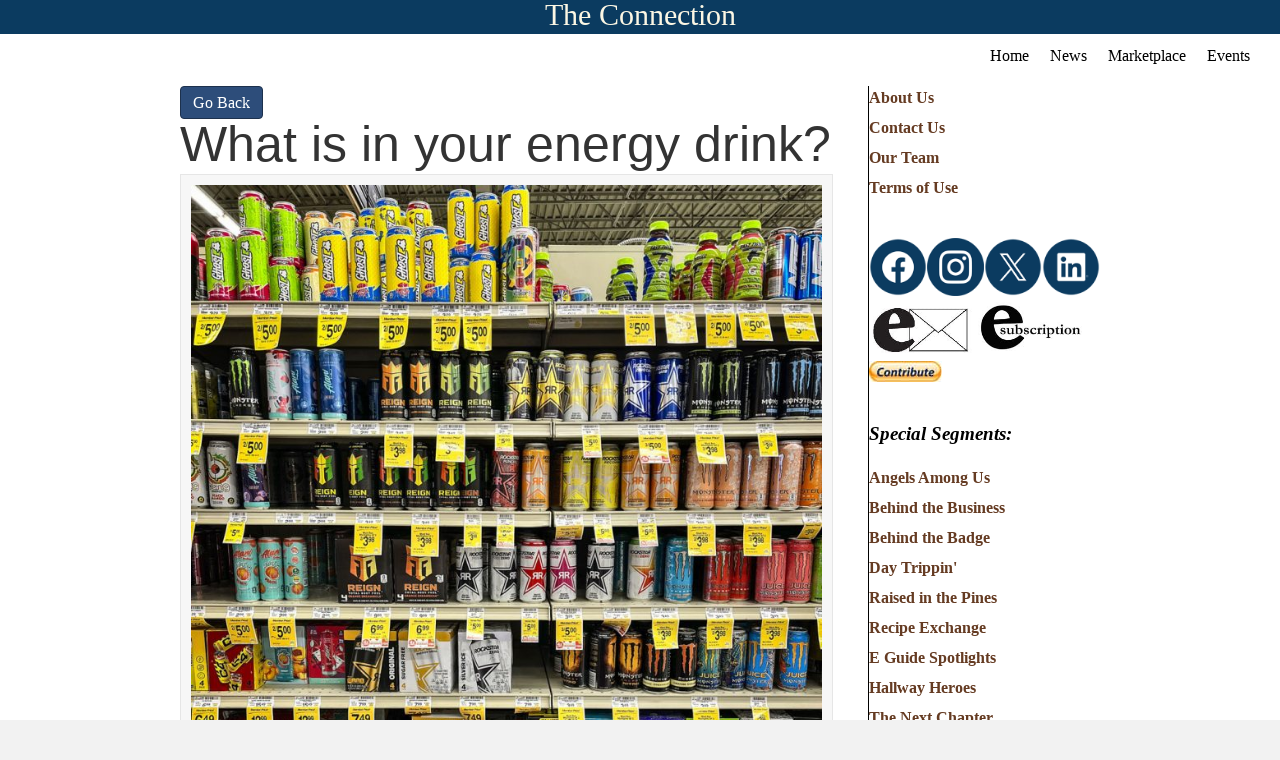

--- FILE ---
content_type: text/html; charset=UTF-8
request_url: https://www.castlepinesconnection.com/what-is-in-your-energy-drink/
body_size: 17534
content:
<!DOCTYPE html>
<html lang="en-US">
<head>
<meta charset="UTF-8" />
<meta name='viewport' content='width=device-width, initial-scale=1.0' />
<meta http-equiv='X-UA-Compatible' content='IE=edge' />
<link rel="profile" href="https://gmpg.org/xfn/11" />
<title>What is in your energy drink? | The Castle Pines Connection</title>
	<style>img:is([sizes="auto" i], [sizes^="auto," i]) { contain-intrinsic-size: 3000px 1500px }</style>
	
<!-- The SEO Framework by Sybre Waaijer -->
<link rel="canonical" href="https://www.castlepinesconnection.com/what-is-in-your-energy-drink/" />
<meta name="description" content="The popularity of energy drinks and energy shots has spiked significantly since 2020 and sales in the U.S. are nearly $12 billion. People are relying on the&#8230;" />
<meta property="og:type" content="article" />
<meta property="og:locale" content="en_US" />
<meta property="og:site_name" content="The Castle Pines Connection" />
<meta property="og:title" content="What is in your energy drink? | The Castle Pines Connection" />
<meta property="og:description" content="The popularity of energy drinks and energy shots has spiked significantly since 2020 and sales in the U.S. are nearly $12 billion. People are relying on the stimulants in energy drinks to boost their&#8230;" />
<meta property="og:url" content="https://www.castlepinesconnection.com/what-is-in-your-energy-drink/" />
<meta property="og:image" content="https://www.castlepinesconnection.com/wp-content/uploads/2023/07/33-energydrinks.jpg" />
<meta property="og:image:width" content="1000" />
<meta property="og:image:height" content="1333" />
<meta property="og:image:alt" content="various kinds of energy drink cans on shelves" />
<meta property="article:published_time" content="2023-07-28T00:06:13+00:00" />
<meta property="article:modified_time" content="2023-07-27T04:13:10+00:00" />
<meta name="twitter:card" content="summary_large_image" />
<meta name="twitter:title" content="What is in your energy drink? | The Castle Pines Connection" />
<meta name="twitter:description" content="The popularity of energy drinks and energy shots has spiked significantly since 2020 and sales in the U.S. are nearly $12 billion. People are relying on the stimulants in energy drinks to boost their&#8230;" />
<meta name="twitter:image" content="https://www.castlepinesconnection.com/wp-content/uploads/2023/07/33-energydrinks.jpg" />
<meta name="twitter:image:alt" content="various kinds of energy drink cans on shelves" />
<script type="application/ld+json">{"@context":"https://schema.org","@graph":[{"@type":"WebSite","@id":"https://www.castlepinesconnection.com/#/schema/WebSite","url":"https://www.castlepinesconnection.com/","name":"The Castle Pines Connection","inLanguage":"en-US","potentialAction":{"@type":"SearchAction","target":{"@type":"EntryPoint","urlTemplate":"https://www.castlepinesconnection.com/search/{search_term_string}/"},"query-input":"required name=search_term_string"},"publisher":{"@type":"Organization","@id":"https://www.castlepinesconnection.com/#/schema/Organization","name":"The Castle Pines Connection","url":"https://www.castlepinesconnection.com/","logo":{"@type":"ImageObject","url":"https://www.castlepinesconnection.com/wp-content/uploads/2019/12/cpcLogo3.png","contentUrl":"https://www.castlepinesconnection.com/wp-content/uploads/2019/12/cpcLogo3.png","width":120,"height":122}}},{"@type":"WebPage","@id":"https://www.castlepinesconnection.com/what-is-in-your-energy-drink/","url":"https://www.castlepinesconnection.com/what-is-in-your-energy-drink/","name":"What is in your energy drink? | The Castle Pines Connection","description":"The popularity of energy drinks and energy shots has spiked significantly since 2020 and sales in the U.S. are nearly $12 billion. People are relying on the&#8230;","inLanguage":"en-US","isPartOf":{"@id":"https://www.castlepinesconnection.com/#/schema/WebSite"},"breadcrumb":{"@type":"BreadcrumbList","@id":"https://www.castlepinesconnection.com/#/schema/BreadcrumbList","itemListElement":[{"@type":"ListItem","position":1,"item":"https://www.castlepinesconnection.com/","name":"The Castle Pines Connection"},{"@type":"ListItem","position":2,"item":"https://www.castlepinesconnection.com/category/news/","name":"Category: News"},{"@type":"ListItem","position":3,"name":"What is in your energy drink?"}]},"potentialAction":{"@type":"ReadAction","target":"https://www.castlepinesconnection.com/what-is-in-your-energy-drink/"},"datePublished":"2023-07-28T00:06:13+00:00","dateModified":"2023-07-27T04:13:10+00:00","author":{"@type":"Person","@id":"https://www.castlepinesconnection.com/#/schema/Person/9b89a4bd0b322b27ae6c66ae1b271a73","name":"CPC"}}]}</script>
<!-- / The SEO Framework by Sybre Waaijer | 22.95ms meta | 5.95ms boot -->

<link rel='dns-prefetch' href='//fonts.googleapis.com' />
<link href='https://fonts.gstatic.com' crossorigin rel='preconnect' />
<link rel="alternate" type="application/rss+xml" title="The Castle Pines Connection &raquo; Feed" href="https://www.castlepinesconnection.com/feed/" />
<link rel="alternate" type="text/calendar" title="The Castle Pines Connection &raquo; iCal Feed" href="https://www.castlepinesconnection.com/events/?ical=1" />
<link rel="preload" href="https://www.castlepinesconnection.com/wp-content/plugins/bb-plugin/fonts/fontawesome/5.15.4/webfonts/fa-solid-900.woff2" as="font" type="font/woff2" crossorigin="anonymous">
<link rel="preload" href="https://www.castlepinesconnection.com/wp-content/plugins/bb-plugin/fonts/fontawesome/5.15.4/webfonts/fa-regular-400.woff2" as="font" type="font/woff2" crossorigin="anonymous">
<script>
window._wpemojiSettings = {"baseUrl":"https:\/\/s.w.org\/images\/core\/emoji\/15.1.0\/72x72\/","ext":".png","svgUrl":"https:\/\/s.w.org\/images\/core\/emoji\/15.1.0\/svg\/","svgExt":".svg","source":{"concatemoji":"https:\/\/www.castlepinesconnection.com\/wp-includes\/js\/wp-emoji-release.min.js?ver=6.8.1"}};
/*! This file is auto-generated */
!function(i,n){var o,s,e;function c(e){try{var t={supportTests:e,timestamp:(new Date).valueOf()};sessionStorage.setItem(o,JSON.stringify(t))}catch(e){}}function p(e,t,n){e.clearRect(0,0,e.canvas.width,e.canvas.height),e.fillText(t,0,0);var t=new Uint32Array(e.getImageData(0,0,e.canvas.width,e.canvas.height).data),r=(e.clearRect(0,0,e.canvas.width,e.canvas.height),e.fillText(n,0,0),new Uint32Array(e.getImageData(0,0,e.canvas.width,e.canvas.height).data));return t.every(function(e,t){return e===r[t]})}function u(e,t,n){switch(t){case"flag":return n(e,"\ud83c\udff3\ufe0f\u200d\u26a7\ufe0f","\ud83c\udff3\ufe0f\u200b\u26a7\ufe0f")?!1:!n(e,"\ud83c\uddfa\ud83c\uddf3","\ud83c\uddfa\u200b\ud83c\uddf3")&&!n(e,"\ud83c\udff4\udb40\udc67\udb40\udc62\udb40\udc65\udb40\udc6e\udb40\udc67\udb40\udc7f","\ud83c\udff4\u200b\udb40\udc67\u200b\udb40\udc62\u200b\udb40\udc65\u200b\udb40\udc6e\u200b\udb40\udc67\u200b\udb40\udc7f");case"emoji":return!n(e,"\ud83d\udc26\u200d\ud83d\udd25","\ud83d\udc26\u200b\ud83d\udd25")}return!1}function f(e,t,n){var r="undefined"!=typeof WorkerGlobalScope&&self instanceof WorkerGlobalScope?new OffscreenCanvas(300,150):i.createElement("canvas"),a=r.getContext("2d",{willReadFrequently:!0}),o=(a.textBaseline="top",a.font="600 32px Arial",{});return e.forEach(function(e){o[e]=t(a,e,n)}),o}function t(e){var t=i.createElement("script");t.src=e,t.defer=!0,i.head.appendChild(t)}"undefined"!=typeof Promise&&(o="wpEmojiSettingsSupports",s=["flag","emoji"],n.supports={everything:!0,everythingExceptFlag:!0},e=new Promise(function(e){i.addEventListener("DOMContentLoaded",e,{once:!0})}),new Promise(function(t){var n=function(){try{var e=JSON.parse(sessionStorage.getItem(o));if("object"==typeof e&&"number"==typeof e.timestamp&&(new Date).valueOf()<e.timestamp+604800&&"object"==typeof e.supportTests)return e.supportTests}catch(e){}return null}();if(!n){if("undefined"!=typeof Worker&&"undefined"!=typeof OffscreenCanvas&&"undefined"!=typeof URL&&URL.createObjectURL&&"undefined"!=typeof Blob)try{var e="postMessage("+f.toString()+"("+[JSON.stringify(s),u.toString(),p.toString()].join(",")+"));",r=new Blob([e],{type:"text/javascript"}),a=new Worker(URL.createObjectURL(r),{name:"wpTestEmojiSupports"});return void(a.onmessage=function(e){c(n=e.data),a.terminate(),t(n)})}catch(e){}c(n=f(s,u,p))}t(n)}).then(function(e){for(var t in e)n.supports[t]=e[t],n.supports.everything=n.supports.everything&&n.supports[t],"flag"!==t&&(n.supports.everythingExceptFlag=n.supports.everythingExceptFlag&&n.supports[t]);n.supports.everythingExceptFlag=n.supports.everythingExceptFlag&&!n.supports.flag,n.DOMReady=!1,n.readyCallback=function(){n.DOMReady=!0}}).then(function(){return e}).then(function(){var e;n.supports.everything||(n.readyCallback(),(e=n.source||{}).concatemoji?t(e.concatemoji):e.wpemoji&&e.twemoji&&(t(e.twemoji),t(e.wpemoji)))}))}((window,document),window._wpemojiSettings);
</script>
<link rel='stylesheet' id='tribe-events-pro-mini-calendar-block-styles-css' href='https://www.castlepinesconnection.com/wp-content/plugins/events-calendar-pro/build/css/tribe-events-pro-mini-calendar-block.css?ver=7.6.0.2' media='all' />
<style id='wp-emoji-styles-inline-css'>

	img.wp-smiley, img.emoji {
		display: inline !important;
		border: none !important;
		box-shadow: none !important;
		height: 1em !important;
		width: 1em !important;
		margin: 0 0.07em !important;
		vertical-align: -0.1em !important;
		background: none !important;
		padding: 0 !important;
	}
</style>
<link rel='stylesheet' id='wp-block-library-css' href='https://www.castlepinesconnection.com/wp-includes/css/dist/block-library/style.min.css?ver=6.8.1' media='all' />
<style id='wp-block-library-theme-inline-css'>
.wp-block-audio :where(figcaption){color:#555;font-size:13px;text-align:center}.is-dark-theme .wp-block-audio :where(figcaption){color:#ffffffa6}.wp-block-audio{margin:0 0 1em}.wp-block-code{border:1px solid #ccc;border-radius:4px;font-family:Menlo,Consolas,monaco,monospace;padding:.8em 1em}.wp-block-embed :where(figcaption){color:#555;font-size:13px;text-align:center}.is-dark-theme .wp-block-embed :where(figcaption){color:#ffffffa6}.wp-block-embed{margin:0 0 1em}.blocks-gallery-caption{color:#555;font-size:13px;text-align:center}.is-dark-theme .blocks-gallery-caption{color:#ffffffa6}:root :where(.wp-block-image figcaption){color:#555;font-size:13px;text-align:center}.is-dark-theme :root :where(.wp-block-image figcaption){color:#ffffffa6}.wp-block-image{margin:0 0 1em}.wp-block-pullquote{border-bottom:4px solid;border-top:4px solid;color:currentColor;margin-bottom:1.75em}.wp-block-pullquote cite,.wp-block-pullquote footer,.wp-block-pullquote__citation{color:currentColor;font-size:.8125em;font-style:normal;text-transform:uppercase}.wp-block-quote{border-left:.25em solid;margin:0 0 1.75em;padding-left:1em}.wp-block-quote cite,.wp-block-quote footer{color:currentColor;font-size:.8125em;font-style:normal;position:relative}.wp-block-quote:where(.has-text-align-right){border-left:none;border-right:.25em solid;padding-left:0;padding-right:1em}.wp-block-quote:where(.has-text-align-center){border:none;padding-left:0}.wp-block-quote.is-large,.wp-block-quote.is-style-large,.wp-block-quote:where(.is-style-plain){border:none}.wp-block-search .wp-block-search__label{font-weight:700}.wp-block-search__button{border:1px solid #ccc;padding:.375em .625em}:where(.wp-block-group.has-background){padding:1.25em 2.375em}.wp-block-separator.has-css-opacity{opacity:.4}.wp-block-separator{border:none;border-bottom:2px solid;margin-left:auto;margin-right:auto}.wp-block-separator.has-alpha-channel-opacity{opacity:1}.wp-block-separator:not(.is-style-wide):not(.is-style-dots){width:100px}.wp-block-separator.has-background:not(.is-style-dots){border-bottom:none;height:1px}.wp-block-separator.has-background:not(.is-style-wide):not(.is-style-dots){height:2px}.wp-block-table{margin:0 0 1em}.wp-block-table td,.wp-block-table th{word-break:normal}.wp-block-table :where(figcaption){color:#555;font-size:13px;text-align:center}.is-dark-theme .wp-block-table :where(figcaption){color:#ffffffa6}.wp-block-video :where(figcaption){color:#555;font-size:13px;text-align:center}.is-dark-theme .wp-block-video :where(figcaption){color:#ffffffa6}.wp-block-video{margin:0 0 1em}:root :where(.wp-block-template-part.has-background){margin-bottom:0;margin-top:0;padding:1.25em 2.375em}
</style>
<style id='classic-theme-styles-inline-css'>
/*! This file is auto-generated */
.wp-block-button__link{color:#fff;background-color:#32373c;border-radius:9999px;box-shadow:none;text-decoration:none;padding:calc(.667em + 2px) calc(1.333em + 2px);font-size:1.125em}.wp-block-file__button{background:#32373c;color:#fff;text-decoration:none}
</style>
<style id='global-styles-inline-css'>
:root{--wp--preset--aspect-ratio--square: 1;--wp--preset--aspect-ratio--4-3: 4/3;--wp--preset--aspect-ratio--3-4: 3/4;--wp--preset--aspect-ratio--3-2: 3/2;--wp--preset--aspect-ratio--2-3: 2/3;--wp--preset--aspect-ratio--16-9: 16/9;--wp--preset--aspect-ratio--9-16: 9/16;--wp--preset--color--black: #000000;--wp--preset--color--cyan-bluish-gray: #abb8c3;--wp--preset--color--white: #ffffff;--wp--preset--color--pale-pink: #f78da7;--wp--preset--color--vivid-red: #cf2e2e;--wp--preset--color--luminous-vivid-orange: #ff6900;--wp--preset--color--luminous-vivid-amber: #fcb900;--wp--preset--color--light-green-cyan: #7bdcb5;--wp--preset--color--vivid-green-cyan: #00d084;--wp--preset--color--pale-cyan-blue: #8ed1fc;--wp--preset--color--vivid-cyan-blue: #0693e3;--wp--preset--color--vivid-purple: #9b51e0;--wp--preset--color--fl-heading-text: #333333;--wp--preset--color--fl-body-bg: #f2f2f2;--wp--preset--color--fl-body-text: #000000;--wp--preset--color--fl-accent: #2d4d7a;--wp--preset--color--fl-accent-hover: #6f9e3a;--wp--preset--color--fl-topbar-bg: #ffffff;--wp--preset--color--fl-topbar-text: #000000;--wp--preset--color--fl-topbar-link: #428bca;--wp--preset--color--fl-topbar-hover: #428bca;--wp--preset--color--fl-header-bg: #ffffff;--wp--preset--color--fl-header-text: #000000;--wp--preset--color--fl-header-link: #428bca;--wp--preset--color--fl-header-hover: #428bca;--wp--preset--color--fl-nav-bg: #ffffff;--wp--preset--color--fl-nav-link: #428bca;--wp--preset--color--fl-nav-hover: #428bca;--wp--preset--color--fl-content-bg: #ffffff;--wp--preset--color--fl-footer-widgets-bg: #ffffff;--wp--preset--color--fl-footer-widgets-text: #000000;--wp--preset--color--fl-footer-widgets-link: #428bca;--wp--preset--color--fl-footer-widgets-hover: #428bca;--wp--preset--color--fl-footer-bg: #ffffff;--wp--preset--color--fl-footer-text: #000000;--wp--preset--color--fl-footer-link: #428bca;--wp--preset--color--fl-footer-hover: #428bca;--wp--preset--gradient--vivid-cyan-blue-to-vivid-purple: linear-gradient(135deg,rgba(6,147,227,1) 0%,rgb(155,81,224) 100%);--wp--preset--gradient--light-green-cyan-to-vivid-green-cyan: linear-gradient(135deg,rgb(122,220,180) 0%,rgb(0,208,130) 100%);--wp--preset--gradient--luminous-vivid-amber-to-luminous-vivid-orange: linear-gradient(135deg,rgba(252,185,0,1) 0%,rgba(255,105,0,1) 100%);--wp--preset--gradient--luminous-vivid-orange-to-vivid-red: linear-gradient(135deg,rgba(255,105,0,1) 0%,rgb(207,46,46) 100%);--wp--preset--gradient--very-light-gray-to-cyan-bluish-gray: linear-gradient(135deg,rgb(238,238,238) 0%,rgb(169,184,195) 100%);--wp--preset--gradient--cool-to-warm-spectrum: linear-gradient(135deg,rgb(74,234,220) 0%,rgb(151,120,209) 20%,rgb(207,42,186) 40%,rgb(238,44,130) 60%,rgb(251,105,98) 80%,rgb(254,248,76) 100%);--wp--preset--gradient--blush-light-purple: linear-gradient(135deg,rgb(255,206,236) 0%,rgb(152,150,240) 100%);--wp--preset--gradient--blush-bordeaux: linear-gradient(135deg,rgb(254,205,165) 0%,rgb(254,45,45) 50%,rgb(107,0,62) 100%);--wp--preset--gradient--luminous-dusk: linear-gradient(135deg,rgb(255,203,112) 0%,rgb(199,81,192) 50%,rgb(65,88,208) 100%);--wp--preset--gradient--pale-ocean: linear-gradient(135deg,rgb(255,245,203) 0%,rgb(182,227,212) 50%,rgb(51,167,181) 100%);--wp--preset--gradient--electric-grass: linear-gradient(135deg,rgb(202,248,128) 0%,rgb(113,206,126) 100%);--wp--preset--gradient--midnight: linear-gradient(135deg,rgb(2,3,129) 0%,rgb(40,116,252) 100%);--wp--preset--font-size--small: 13px;--wp--preset--font-size--medium: 20px;--wp--preset--font-size--large: 36px;--wp--preset--font-size--x-large: 42px;--wp--preset--spacing--20: 0.44rem;--wp--preset--spacing--30: 0.67rem;--wp--preset--spacing--40: 1rem;--wp--preset--spacing--50: 1.5rem;--wp--preset--spacing--60: 2.25rem;--wp--preset--spacing--70: 3.38rem;--wp--preset--spacing--80: 5.06rem;--wp--preset--shadow--natural: 6px 6px 9px rgba(0, 0, 0, 0.2);--wp--preset--shadow--deep: 12px 12px 50px rgba(0, 0, 0, 0.4);--wp--preset--shadow--sharp: 6px 6px 0px rgba(0, 0, 0, 0.2);--wp--preset--shadow--outlined: 6px 6px 0px -3px rgba(255, 255, 255, 1), 6px 6px rgba(0, 0, 0, 1);--wp--preset--shadow--crisp: 6px 6px 0px rgba(0, 0, 0, 1);}:where(.is-layout-flex){gap: 0.5em;}:where(.is-layout-grid){gap: 0.5em;}body .is-layout-flex{display: flex;}.is-layout-flex{flex-wrap: wrap;align-items: center;}.is-layout-flex > :is(*, div){margin: 0;}body .is-layout-grid{display: grid;}.is-layout-grid > :is(*, div){margin: 0;}:where(.wp-block-columns.is-layout-flex){gap: 2em;}:where(.wp-block-columns.is-layout-grid){gap: 2em;}:where(.wp-block-post-template.is-layout-flex){gap: 1.25em;}:where(.wp-block-post-template.is-layout-grid){gap: 1.25em;}.has-black-color{color: var(--wp--preset--color--black) !important;}.has-cyan-bluish-gray-color{color: var(--wp--preset--color--cyan-bluish-gray) !important;}.has-white-color{color: var(--wp--preset--color--white) !important;}.has-pale-pink-color{color: var(--wp--preset--color--pale-pink) !important;}.has-vivid-red-color{color: var(--wp--preset--color--vivid-red) !important;}.has-luminous-vivid-orange-color{color: var(--wp--preset--color--luminous-vivid-orange) !important;}.has-luminous-vivid-amber-color{color: var(--wp--preset--color--luminous-vivid-amber) !important;}.has-light-green-cyan-color{color: var(--wp--preset--color--light-green-cyan) !important;}.has-vivid-green-cyan-color{color: var(--wp--preset--color--vivid-green-cyan) !important;}.has-pale-cyan-blue-color{color: var(--wp--preset--color--pale-cyan-blue) !important;}.has-vivid-cyan-blue-color{color: var(--wp--preset--color--vivid-cyan-blue) !important;}.has-vivid-purple-color{color: var(--wp--preset--color--vivid-purple) !important;}.has-black-background-color{background-color: var(--wp--preset--color--black) !important;}.has-cyan-bluish-gray-background-color{background-color: var(--wp--preset--color--cyan-bluish-gray) !important;}.has-white-background-color{background-color: var(--wp--preset--color--white) !important;}.has-pale-pink-background-color{background-color: var(--wp--preset--color--pale-pink) !important;}.has-vivid-red-background-color{background-color: var(--wp--preset--color--vivid-red) !important;}.has-luminous-vivid-orange-background-color{background-color: var(--wp--preset--color--luminous-vivid-orange) !important;}.has-luminous-vivid-amber-background-color{background-color: var(--wp--preset--color--luminous-vivid-amber) !important;}.has-light-green-cyan-background-color{background-color: var(--wp--preset--color--light-green-cyan) !important;}.has-vivid-green-cyan-background-color{background-color: var(--wp--preset--color--vivid-green-cyan) !important;}.has-pale-cyan-blue-background-color{background-color: var(--wp--preset--color--pale-cyan-blue) !important;}.has-vivid-cyan-blue-background-color{background-color: var(--wp--preset--color--vivid-cyan-blue) !important;}.has-vivid-purple-background-color{background-color: var(--wp--preset--color--vivid-purple) !important;}.has-black-border-color{border-color: var(--wp--preset--color--black) !important;}.has-cyan-bluish-gray-border-color{border-color: var(--wp--preset--color--cyan-bluish-gray) !important;}.has-white-border-color{border-color: var(--wp--preset--color--white) !important;}.has-pale-pink-border-color{border-color: var(--wp--preset--color--pale-pink) !important;}.has-vivid-red-border-color{border-color: var(--wp--preset--color--vivid-red) !important;}.has-luminous-vivid-orange-border-color{border-color: var(--wp--preset--color--luminous-vivid-orange) !important;}.has-luminous-vivid-amber-border-color{border-color: var(--wp--preset--color--luminous-vivid-amber) !important;}.has-light-green-cyan-border-color{border-color: var(--wp--preset--color--light-green-cyan) !important;}.has-vivid-green-cyan-border-color{border-color: var(--wp--preset--color--vivid-green-cyan) !important;}.has-pale-cyan-blue-border-color{border-color: var(--wp--preset--color--pale-cyan-blue) !important;}.has-vivid-cyan-blue-border-color{border-color: var(--wp--preset--color--vivid-cyan-blue) !important;}.has-vivid-purple-border-color{border-color: var(--wp--preset--color--vivid-purple) !important;}.has-vivid-cyan-blue-to-vivid-purple-gradient-background{background: var(--wp--preset--gradient--vivid-cyan-blue-to-vivid-purple) !important;}.has-light-green-cyan-to-vivid-green-cyan-gradient-background{background: var(--wp--preset--gradient--light-green-cyan-to-vivid-green-cyan) !important;}.has-luminous-vivid-amber-to-luminous-vivid-orange-gradient-background{background: var(--wp--preset--gradient--luminous-vivid-amber-to-luminous-vivid-orange) !important;}.has-luminous-vivid-orange-to-vivid-red-gradient-background{background: var(--wp--preset--gradient--luminous-vivid-orange-to-vivid-red) !important;}.has-very-light-gray-to-cyan-bluish-gray-gradient-background{background: var(--wp--preset--gradient--very-light-gray-to-cyan-bluish-gray) !important;}.has-cool-to-warm-spectrum-gradient-background{background: var(--wp--preset--gradient--cool-to-warm-spectrum) !important;}.has-blush-light-purple-gradient-background{background: var(--wp--preset--gradient--blush-light-purple) !important;}.has-blush-bordeaux-gradient-background{background: var(--wp--preset--gradient--blush-bordeaux) !important;}.has-luminous-dusk-gradient-background{background: var(--wp--preset--gradient--luminous-dusk) !important;}.has-pale-ocean-gradient-background{background: var(--wp--preset--gradient--pale-ocean) !important;}.has-electric-grass-gradient-background{background: var(--wp--preset--gradient--electric-grass) !important;}.has-midnight-gradient-background{background: var(--wp--preset--gradient--midnight) !important;}.has-small-font-size{font-size: var(--wp--preset--font-size--small) !important;}.has-medium-font-size{font-size: var(--wp--preset--font-size--medium) !important;}.has-large-font-size{font-size: var(--wp--preset--font-size--large) !important;}.has-x-large-font-size{font-size: var(--wp--preset--font-size--x-large) !important;}
:where(.wp-block-post-template.is-layout-flex){gap: 1.25em;}:where(.wp-block-post-template.is-layout-grid){gap: 1.25em;}
:where(.wp-block-columns.is-layout-flex){gap: 2em;}:where(.wp-block-columns.is-layout-grid){gap: 2em;}
:root :where(.wp-block-pullquote){font-size: 1.5em;line-height: 1.6;}
</style>
<link rel='stylesheet' id='scriptlesssocialsharing-css' href='https://www.castlepinesconnection.com/wp-content/plugins/scriptless-social-sharing/includes/css/scriptlesssocialsharing-style.css?ver=3.3.0' media='all' />
<style id='scriptlesssocialsharing-inline-css'>
.scriptlesssocialsharing__buttons a.button { padding: 12px; flex: 1; }@media only screen and (max-width: 767px) { .scriptlesssocialsharing .sss-name { position: absolute; clip: rect(1px, 1px, 1px, 1px); height: 1px; width: 1px; border: 0; overflow: hidden; } }
</style>
<link rel='stylesheet' id='ppress-frontend-css' href='https://www.castlepinesconnection.com/wp-content/plugins/wp-user-avatar/assets/css/frontend.min.css?ver=4.16.2' media='all' />
<link rel='stylesheet' id='ppress-flatpickr-css' href='https://www.castlepinesconnection.com/wp-content/plugins/wp-user-avatar/assets/flatpickr/flatpickr.min.css?ver=4.16.2' media='all' />
<link rel='stylesheet' id='ppress-select2-css' href='https://www.castlepinesconnection.com/wp-content/plugins/wp-user-avatar/assets/select2/select2.min.css?ver=6.8.1' media='all' />
<link rel='stylesheet' id='ivory-search-styles-css' href='https://www.castlepinesconnection.com/wp-content/plugins/add-search-to-menu/public/css/ivory-search.min.css?ver=5.5.11' media='all' />
<link rel='stylesheet' id='font-awesome-5-css' href='https://www.castlepinesconnection.com/wp-content/plugins/bb-plugin/fonts/fontawesome/5.15.4/css/all.min.css?ver=2.9.1.1' media='all' />
<link rel='stylesheet' id='fl-builder-layout-bundle-de46ba91ef370dbfaba53b7c0f554c50-css' href='https://www.castlepinesconnection.com/wp-content/uploads/bb-plugin/cache/de46ba91ef370dbfaba53b7c0f554c50-layout-bundle.css?ver=2.9.1.1-1.5.0.4' media='all' />
<link rel='stylesheet' id='wp_mailjet_form_builder_widget-widget-front-styles-css' href='https://www.castlepinesconnection.com/wp-content/plugins/mailjet-for-wordpress/src/widgetformbuilder/css/front-widget.css?ver=6.1.5' media='all' />
<link rel='stylesheet' id='jquery-magnificpopup-css' href='https://www.castlepinesconnection.com/wp-content/plugins/bb-plugin/css/jquery.magnificpopup.min.css?ver=2.9.1.1' media='all' />
<link rel='stylesheet' id='base-css' href='https://www.castlepinesconnection.com/wp-content/themes/bb-theme/css/base.min.css?ver=1.7.18.1' media='all' />
<link rel='stylesheet' id='fl-automator-skin-css' href='https://www.castlepinesconnection.com/wp-content/uploads/bb-theme/skin-68655b2d96cec.css?ver=1.7.18.1' media='all' />
<link rel='stylesheet' id='fl-child-theme-css' href='https://www.castlepinesconnection.com/wp-content/themes/bb-theme-child/style.css?ver=6.8.1' media='all' />
<link rel='stylesheet' id='fl-builder-google-fonts-3270c2ece740395ee254ca31f1af92d6-css' href='//fonts.googleapis.com/css?family=Roboto%3A400&#038;ver=6.8.1' media='all' />
<script src="https://www.castlepinesconnection.com/wp-includes/js/jquery/jquery.min.js?ver=3.7.1" id="jquery-core-js"></script>
<script src="https://www.castlepinesconnection.com/wp-includes/js/jquery/jquery-migrate.min.js?ver=3.4.1" id="jquery-migrate-js"></script>
<script src="//www.castlepinesconnection.com/wp-content/plugins/revslider/sr6/assets/js/rbtools.min.js?ver=6.7.20" async id="tp-tools-js"></script>
<script src="//www.castlepinesconnection.com/wp-content/plugins/revslider/sr6/assets/js/rs6.min.js?ver=6.7.20" async id="revmin-js"></script>
<script src="https://www.castlepinesconnection.com/wp-content/plugins/wp-user-avatar/assets/flatpickr/flatpickr.min.js?ver=4.16.2" id="ppress-flatpickr-js"></script>
<script src="https://www.castlepinesconnection.com/wp-content/plugins/wp-user-avatar/assets/select2/select2.min.js?ver=4.16.2" id="ppress-select2-js"></script>
<link rel="https://api.w.org/" href="https://www.castlepinesconnection.com/wp-json/" /><link rel="alternate" title="JSON" type="application/json" href="https://www.castlepinesconnection.com/wp-json/wp/v2/posts/91743" /><link rel="EditURI" type="application/rsd+xml" title="RSD" href="https://www.castlepinesconnection.com/xmlrpc.php?rsd" />
<link rel="alternate" title="oEmbed (JSON)" type="application/json+oembed" href="https://www.castlepinesconnection.com/wp-json/oembed/1.0/embed?url=https%3A%2F%2Fwww.castlepinesconnection.com%2Fwhat-is-in-your-energy-drink%2F" />
<link rel="alternate" title="oEmbed (XML)" type="text/xml+oembed" href="https://www.castlepinesconnection.com/wp-json/oembed/1.0/embed?url=https%3A%2F%2Fwww.castlepinesconnection.com%2Fwhat-is-in-your-energy-drink%2F&#038;format=xml" />
<!-- Stream WordPress user activity plugin v4.1.1 -->
<meta name="tec-api-version" content="v1"><meta name="tec-api-origin" content="https://www.castlepinesconnection.com"><link rel="alternate" href="https://www.castlepinesconnection.com/wp-json/tribe/events/v1/" /><meta name="generator" content="Powered by Slider Revolution 6.7.20 - responsive, Mobile-Friendly Slider Plugin for WordPress with comfortable drag and drop interface." />
<link rel="icon" href="https://www.castlepinesconnection.com/wp-content/uploads/2019/12/cpcLogo3.png" sizes="32x32" />
<link rel="icon" href="https://www.castlepinesconnection.com/wp-content/uploads/2019/12/cpcLogo3.png" sizes="192x192" />
<link rel="apple-touch-icon" href="https://www.castlepinesconnection.com/wp-content/uploads/2019/12/cpcLogo3.png" />
<meta name="msapplication-TileImage" content="https://www.castlepinesconnection.com/wp-content/uploads/2019/12/cpcLogo3.png" />
<script>function setREVStartSize(e){
			//window.requestAnimationFrame(function() {
				window.RSIW = window.RSIW===undefined ? window.innerWidth : window.RSIW;
				window.RSIH = window.RSIH===undefined ? window.innerHeight : window.RSIH;
				try {
					var pw = document.getElementById(e.c).parentNode.offsetWidth,
						newh;
					pw = pw===0 || isNaN(pw) || (e.l=="fullwidth" || e.layout=="fullwidth") ? window.RSIW : pw;
					e.tabw = e.tabw===undefined ? 0 : parseInt(e.tabw);
					e.thumbw = e.thumbw===undefined ? 0 : parseInt(e.thumbw);
					e.tabh = e.tabh===undefined ? 0 : parseInt(e.tabh);
					e.thumbh = e.thumbh===undefined ? 0 : parseInt(e.thumbh);
					e.tabhide = e.tabhide===undefined ? 0 : parseInt(e.tabhide);
					e.thumbhide = e.thumbhide===undefined ? 0 : parseInt(e.thumbhide);
					e.mh = e.mh===undefined || e.mh=="" || e.mh==="auto" ? 0 : parseInt(e.mh,0);
					if(e.layout==="fullscreen" || e.l==="fullscreen")
						newh = Math.max(e.mh,window.RSIH);
					else{
						e.gw = Array.isArray(e.gw) ? e.gw : [e.gw];
						for (var i in e.rl) if (e.gw[i]===undefined || e.gw[i]===0) e.gw[i] = e.gw[i-1];
						e.gh = e.el===undefined || e.el==="" || (Array.isArray(e.el) && e.el.length==0)? e.gh : e.el;
						e.gh = Array.isArray(e.gh) ? e.gh : [e.gh];
						for (var i in e.rl) if (e.gh[i]===undefined || e.gh[i]===0) e.gh[i] = e.gh[i-1];
											
						var nl = new Array(e.rl.length),
							ix = 0,
							sl;
						e.tabw = e.tabhide>=pw ? 0 : e.tabw;
						e.thumbw = e.thumbhide>=pw ? 0 : e.thumbw;
						e.tabh = e.tabhide>=pw ? 0 : e.tabh;
						e.thumbh = e.thumbhide>=pw ? 0 : e.thumbh;
						for (var i in e.rl) nl[i] = e.rl[i]<window.RSIW ? 0 : e.rl[i];
						sl = nl[0];
						for (var i in nl) if (sl>nl[i] && nl[i]>0) { sl = nl[i]; ix=i;}
						var m = pw>(e.gw[ix]+e.tabw+e.thumbw) ? 1 : (pw-(e.tabw+e.thumbw)) / (e.gw[ix]);
						newh =  (e.gh[ix] * m) + (e.tabh + e.thumbh);
					}
					var el = document.getElementById(e.c);
					if (el!==null && el) el.style.height = newh+"px";
					el = document.getElementById(e.c+"_wrapper");
					if (el!==null && el) {
						el.style.height = newh+"px";
						el.style.display = "block";
					}
				} catch(e){
					console.log("Failure at Presize of Slider:" + e)
				}
			//});
		  };</script>
		<style id="wp-custom-css">
			.tribe-events-calendar-list__event-wrapper .type-tribe_events:nth-child(odd),
.type-tribe_events:nth-child(odd) {
    background: #fff;
}		</style>
					<style type="text/css">
					</style>
		<!-- Global site tag (gtag.js) - Google Analytics -->
<script async src="https://www.googletagmanager.com/gtag/js?id=UA-171735213-1"></script>
<script>
  window.dataLayer = window.dataLayer || [];
  function gtag(){dataLayer.push(arguments);}
  gtag('js', new Date());

  gtag('config', 'UA-171735213-1');
</script>
</head>
<body class="wp-singular post-template-default single single-post postid-91743 single-format-standard wp-theme-bb-theme wp-child-theme-bb-theme-child fl-builder-2-9-1-1 fl-themer-1-5-0-4 fl-theme-1-7-18-1 fl-no-js tribe-no-js page-template-beaver-builder-child-theme bb-theme fl-theme-builder-header fl-theme-builder-header-header fl-theme-builder-footer fl-theme-builder-footer-footer fl-theme-builder-singular fl-theme-builder-singular-single-post fl-framework-base fl-preset-default fl-full-width fl-has-sidebar fl-search-active" itemscope="itemscope" itemtype="https://schema.org/WebPage">
<a aria-label="Skip to content" class="fl-screen-reader-text" href="#fl-main-content">Skip to content</a><div class="fl-page">
	<header class="fl-builder-content fl-builder-content-10 fl-builder-global-templates-locked" data-post-id="10" data-type="header" data-sticky="0" data-sticky-on="" data-sticky-breakpoint="medium" data-shrink="0" data-overlay="0" data-overlay-bg="transparent" data-shrink-image-height="50px" role="banner" itemscope="itemscope" itemtype="http://schema.org/WPHeader"><div class="fl-row fl-row-full-width fl-row-bg-color fl-node-5d281e3586175 fl-row-default-height fl-row-align-center" data-node="5d281e3586175">
	<div class="fl-row-content-wrap">
						<div class="fl-row-content fl-row-fixed-width fl-node-content">
		
<div class="fl-col-group fl-node-5d281e358617a fl-col-group-equal-height fl-col-group-align-center fl-col-group-custom-width" data-node="5d281e358617a">
			<div class="fl-col fl-node-5d281e358617b fl-col-bg-color fl-col-small-custom-width" data-node="5d281e358617b">
	<div class="fl-col-content fl-node-content"><div class="fl-module fl-module-heading fl-node-5d281e358617d" data-node="5d281e358617d">
	<div class="fl-module-content fl-node-content">
		<h1 class="fl-heading">
		<a
		href="https://www.castlepinesconnection.com"
		title="The Connection"
		target="_self"
			>
		<span class="fl-heading-text">The Connection</span>
		</a>
	</h1>
	</div>
</div>
</div>
</div>
	</div>
		</div>
	</div>
</div>
<div class="fl-row fl-row-full-width fl-row-bg-color fl-node-5d281e358617f fl-row-default-height fl-row-align-center" data-node="5d281e358617f">
	<div class="fl-row-content-wrap">
						<div class="fl-row-content fl-row-full-width fl-node-content">
		
<div class="fl-col-group fl-node-5d281e3586180 fl-col-group-equal-height fl-col-group-align-center" data-node="5d281e3586180">
			<div class="fl-col fl-node-5d281e3586182 fl-col-bg-color" data-node="5d281e3586182">
	<div class="fl-col-content fl-node-content"><div class="fl-module fl-module-menu fl-node-5d281f308eee6" data-node="5d281f308eee6">
	<div class="fl-module-content fl-node-content">
		<div class="fl-menu fl-menu-responsive-toggle-mobile">
	<button class="fl-menu-mobile-toggle hamburger" aria-label="Menu"><span class="fl-menu-icon svg-container"><svg version="1.1" class="hamburger-menu" xmlns="http://www.w3.org/2000/svg" xmlns:xlink="http://www.w3.org/1999/xlink" viewBox="0 0 512 512">
<rect class="fl-hamburger-menu-top" width="512" height="102"/>
<rect class="fl-hamburger-menu-middle" y="205" width="512" height="102"/>
<rect class="fl-hamburger-menu-bottom" y="410" width="512" height="102"/>
</svg>
</span></button>	<div class="fl-clear"></div>
	<nav aria-label="Menu" itemscope="itemscope" itemtype="https://schema.org/SiteNavigationElement"><ul id="menu-main-menu" class="menu fl-menu-horizontal fl-toggle-none"><li id="menu-item-14" class="menu-item menu-item-type-post_type menu-item-object-page menu-item-home"><a href="https://www.castlepinesconnection.com/">Home</a></li><li id="menu-item-66" class="menu-item menu-item-type-post_type menu-item-object-page menu-item-has-children fl-has-submenu"><div class="fl-has-submenu-container"><a href="https://www.castlepinesconnection.com/news/">News</a><span class="fl-menu-toggle"></span></div><ul class="sub-menu">	<li id="menu-item-63254" class="menu-item menu-item-type-post_type menu-item-object-page"><a href="https://www.castlepinesconnection.com/news/">News</a></li>	<li id="menu-item-73" class="menu-item menu-item-type-post_type menu-item-object-page"><a href="https://www.castlepinesconnection.com/news/electronic-newspapers/">Electronic Newspapers</a></li>	<li id="menu-item-77" class="menu-item menu-item-type-post_type menu-item-object-page"><a href="https://www.castlepinesconnection.com/news/electronic-e-guides/">Electronic E Guides</a></li>	<li id="menu-item-83" class="menu-item menu-item-type-post_type menu-item-object-page"><a href="https://www.castlepinesconnection.com/news/e-subscription-email/">E-Subscription/Email</a></li></ul></li><li id="menu-item-87" class="menu-item menu-item-type-post_type menu-item-object-page menu-item-has-children fl-has-submenu"><div class="fl-has-submenu-container"><a href="https://www.castlepinesconnection.com/marketplace/">Marketplace</a><span class="fl-menu-toggle"></span></div><ul class="sub-menu">	<li id="menu-item-63255" class="menu-item menu-item-type-post_type menu-item-object-page"><a href="https://www.castlepinesconnection.com/marketplace/">Marketplace</a></li>	<li id="menu-item-92" class="menu-item menu-item-type-post_type menu-item-object-page"><a href="https://www.castlepinesconnection.com/marketplace/advertise-with-us/">Advertise With Us</a></li>	<li id="menu-item-106" class="menu-item menu-item-type-post_type menu-item-object-page"><a href="https://www.castlepinesconnection.com/marketplace/testimonials/">Testimonials</a></li>	<li id="menu-item-110" class="menu-item menu-item-type-post_type menu-item-object-page"><a href="https://www.castlepinesconnection.com/marketplace/">Business Partners</a></li></ul></li><li id="menu-item-54773" class="menu-item menu-item-type-custom menu-item-object-custom menu-item-has-children fl-has-submenu"><div class="fl-has-submenu-container"><a href="/events/">Events</a><span class="fl-menu-toggle"></span></div><ul class="sub-menu">	<li id="menu-item-63256" class="menu-item menu-item-type-custom menu-item-object-custom"><a href="/events/">Events</a></li>	<li id="menu-item-60188" class="menu-item menu-item-type-post_type menu-item-object-page"><a href="https://www.castlepinesconnection.com/submit-an-event/">Submit an Event</a></li>	<li id="menu-item-55517" class="menu-item menu-item-type-custom menu-item-object-custom"><a href="/photo-album/">Photo Album</a></li>	<li id="menu-item-55518" class="menu-item menu-item-type-custom menu-item-object-custom"><a href="/organization/">Local Resources</a></li></ul></li></ul></nav></div>
	</div>
</div>
</div>
</div>
	</div>
		</div>
	</div>
</div>
</header>	<div id="fl-main-content" class="fl-page-content" itemprop="mainContentOfPage">

		<div class="fl-builder-content fl-builder-content-49035 fl-builder-global-templates-locked" data-post-id="49035"><div class="fl-row fl-row-fixed-width fl-row-bg-none fl-node-5daf72b4511fe fl-row-default-height fl-row-align-center" data-node="5daf72b4511fe">
	<div class="fl-row-content-wrap">
						<div class="fl-row-content fl-row-fixed-width fl-node-content">
		
<div class="fl-col-group fl-node-5daf72b4511f1" data-node="5daf72b4511f1">
			<div class="fl-col fl-node-5daf72b4511f9 fl-col-bg-color" data-node="5daf72b4511f9">
	<div class="fl-col-content fl-node-content"><div class="fl-module fl-module-html fl-node-5daf739871fd6" data-node="5daf739871fd6">
	<div class="fl-module-content fl-node-content">
		<div class="fl-html">
	<button onclick="goBack()">Go Back</button>

<script>
function goBack() {
  window.history.back();
}
</script></div>
	</div>
</div>
<div class="fl-module fl-module-heading fl-node-5daf726667929" data-node="5daf726667929">
	<div class="fl-module-content fl-node-content">
		<h1 class="fl-heading">
		<span class="fl-heading-text">What is in your energy drink?</span>
	</h1>
	</div>
</div>
<div class="fl-module fl-module-fl-post-content fl-node-5daf726667928" data-node="5daf726667928">
	<div class="fl-module-content fl-node-content">
		<div id="attachment_91744" style="width: 778px" class="wp-caption alignnone"><img loading="lazy" decoding="async" aria-describedby="caption-attachment-91744" class="size-large wp-image-91744" src="https://www.castlepinesconnection.com/wp-content/uploads/2023/07/33-energydrinks-768x1024.jpg" alt="various kinds of energy drink cans on shelves" width="768" height="1024" srcset="https://www.castlepinesconnection.com/wp-content/uploads/2023/07/33-energydrinks-768x1024.jpg 768w, https://www.castlepinesconnection.com/wp-content/uploads/2023/07/33-energydrinks-225x300.jpg 225w, https://www.castlepinesconnection.com/wp-content/uploads/2023/07/33-energydrinks-197x263.jpg 197w, https://www.castlepinesconnection.com/wp-content/uploads/2023/07/33-energydrinks.jpg 1000w" sizes="auto, (max-width: 768px) 100vw, 768px" /><p id="caption-attachment-91744" class="wp-caption-text">The popularity of energy drinks has spiked in the last few years with a vast variety of brands and flavors as seen in this display.</p></div>
<p class="p1">The popularity of energy drinks and energy shots has spiked significantly since 2020 and sales in the U.S. are nearly $12 billion.<span class="Apple-converted-space">  </span>People are relying on the stimulants in energy drinks to boost their energy and alertness in the morning, much like having a cup of coffee, but people are also sipping them later in the day to keep running.</p>
<p class="p1">Athletes and those engaging in intense physical activities often reach for energy drinks for the caffeine and other ingredients that can enhance physical performance, endurance and reaction times.<span class="Apple-converted-space">  </span>Men between the ages of 18-34 make up the majority of the energy drink consumers and following that, one-third of children, 12- to 17-years-old, are drinking them regularly, according to the U.S. Department of Health and Human Services.</p>
<p class="p1">Energy drinks often have colorful cans, slick logos with enticing names and a variety of tempting flavors that cater to different tastes and preferences.<span class="Apple-converted-space">  </span>When purchasing an energy drink from the vast array of choices, read the ingredients and nutritional information on the can to learn what is inside.<span class="Apple-converted-space">  </span>The three main things to consider are the caffeine content, the sugar and calorie content plus the other additional ingredients.<span class="Apple-converted-space">  </span>Be aware of the number of servings in each can; if a can has two servings, all the nutrition facts need to be doubled.</p>
<p class="p1">High caffeine consumption has drawbacks that may include an increased heart rate, jitteriness and dehydration.<span class="Apple-converted-space">  </span>Devon Nelson of Big Life Integrative Health added, “Energy drinks can dysregulate the brain which research shows can cause symptoms like anxiety and insomnia.”</p>
<p class="p1">Many energy drinks are loaded with sugar and calories, contributing to weight gain and an increased risk of diabetes.<span class="Apple-converted-space">  </span>Check the label of any zero sugar and/or zero calorie energy drinks for artificial sweeteners which have been proven to disrupt gut health and increase the risk of metabolic disorders.</p>
<p class="p1">Energy drinks vary greatly in their additional ingredients.<span class="Apple-converted-space">  </span>Many include several vitamins and minerals but often at excessive amounts.<span class="Apple-converted-space">  </span>Look for products with few and familiar ingredients.<span class="Apple-converted-space">  </span>Look up the unfamiliar ingredients.</p>
<p class="p1">Frequent consumption of energy drinks can lead to dependency and withdrawal symptoms, similar to other caffeinated beverages.<span class="Apple-converted-space">  </span>Mixed with alcohol, energy drinks can pose serious health risks.<span class="Apple-converted-space">  </span>“Research also indicates that energy drinks can cause dysfunction in the cardiovascular and neurological systems which can increase a person’s risk for heart dysrhythmias or seizures,” Nelson stated.</p>
<p class="p1">The bottom line is that having an energy drink once in a while for a boost of energy is one thing, but misusing or overusing is another.</p>
<p>&nbsp;</p>
<h5 class="p1"><i>Article and photo by Lisa Nicklanovich</i></h5>
<p>&nbsp;</p>
<div class="scriptlesssocialsharing"><h3 class="scriptlesssocialsharing__heading">Share this post:</h3><div class="scriptlesssocialsharing__buttons"><a class="button twitter" target="_blank" href="https://twitter.com/intent/tweet?text=What%20is%20in%20your%20energy%20drink%3F&#038;url=https%3A%2F%2Fwww.castlepinesconnection.com%2Fwhat-is-in-your-energy-drink%2F" rel="noopener noreferrer nofollow"><svg viewbox="0 0 512 512" class="scriptlesssocialsharing__icon twitter" fill="currentcolor" height="1em" width="1em" aria-hidden="true" focusable="false" role="img"><!--! Font Awesome Pro 6.4.2 by @fontawesome - https://fontawesome.com License - https://fontawesome.com/license (Commercial License) Copyright 2023 Fonticons, Inc. --><path d="M389.2 48h70.6L305.6 224.2 487 464H345L233.7 318.6 106.5 464H35.8L200.7 275.5 26.8 48H172.4L272.9 180.9 389.2 48zM364.4 421.8h39.1L151.1 88h-42L364.4 421.8z"></path></svg>
<span class="sss-name"><span class="screen-reader-text">Share on </span>X (Twitter)</span></a><a class="button facebook" target="_blank" href="https://www.facebook.com/sharer/sharer.php?u=https%3A%2F%2Fwww.castlepinesconnection.com%2Fwhat-is-in-your-energy-drink%2F" rel="noopener noreferrer nofollow"><svg viewbox="0 0 512 512" class="scriptlesssocialsharing__icon facebook" fill="currentcolor" height="1em" width="1em" aria-hidden="true" focusable="false" role="img"><!-- Font Awesome Free 5.15.4 by @fontawesome - https://fontawesome.com License - https://fontawesome.com/license/free (Icons: CC BY 4.0, Fonts: SIL OFL 1.1, Code: MIT License) --><path d="M504 256C504 119 393 8 256 8S8 119 8 256c0 123.78 90.69 226.38 209.25 245V327.69h-63V256h63v-54.64c0-62.15 37-96.48 93.67-96.48 27.14 0 55.52 4.84 55.52 4.84v61h-31.28c-30.8 0-40.41 19.12-40.41 38.73V256h68.78l-11 71.69h-57.78V501C413.31 482.38 504 379.78 504 256z"></path></svg>
<span class="sss-name"><span class="screen-reader-text">Share on </span>Facebook</span></a><a class="button pinterest" target="_blank" href="https://pinterest.com/pin/create/button/?url=https%3A%2F%2Fwww.castlepinesconnection.com%2Fwhat-is-in-your-energy-drink%2F&#038;media=https%3A%2F%2Fwww.castlepinesconnection.com%2Fwp-content%2Fuploads%2F2023%2F07%2F33-energydrinks-768x1024.jpg&#038;description=What%20is%20in%20your%20energy%20drink%3F" rel="noopener noreferrer nofollow" data-pin-no-hover="true" data-pin-custom="true" data-pin-do="skip" data-pin-description="What is in your energy drink?"><svg viewbox="0 0 496 512" class="scriptlesssocialsharing__icon pinterest" fill="currentcolor" height="1em" width="1em" aria-hidden="true" focusable="false" role="img"><!-- Font Awesome Free 5.15.4 by @fontawesome - https://fontawesome.com License - https://fontawesome.com/license/free (Icons: CC BY 4.0, Fonts: SIL OFL 1.1, Code: MIT License) --><path d="M496 256c0 137-111 248-248 248-25.6 0-50.2-3.9-73.4-11.1 10.1-16.5 25.2-43.5 30.8-65 3-11.6 15.4-59 15.4-59 8.1 15.4 31.7 28.5 56.8 28.5 74.8 0 128.7-68.8 128.7-154.3 0-81.9-66.9-143.2-152.9-143.2-107 0-163.9 71.8-163.9 150.1 0 36.4 19.4 81.7 50.3 96.1 4.7 2.2 7.2 1.2 8.3-3.3.8-3.4 5-20.3 6.9-28.1.6-2.5.3-4.7-1.7-7.1-10.1-12.5-18.3-35.3-18.3-56.6 0-54.7 41.4-107.6 112-107.6 60.9 0 103.6 41.5 103.6 100.9 0 67.1-33.9 113.6-78 113.6-24.3 0-42.6-20.1-36.7-44.8 7-29.5 20.5-61.3 20.5-82.6 0-19-10.2-34.9-31.4-34.9-24.9 0-44.9 25.7-44.9 60.2 0 22 7.4 36.8 7.4 36.8s-24.5 103.8-29 123.2c-5 21.4-3 51.6-.9 71.2C65.4 450.9 0 361.1 0 256 0 119 111 8 248 8s248 111 248 248z"></path></svg>
<span class="sss-name"><span class="screen-reader-text">Share on </span>Pinterest</span></a><a class="button linkedin" target="_blank" href="https://www.linkedin.com/shareArticle?mini=1&#038;url=https%3A%2F%2Fwww.castlepinesconnection.com%2Fwhat-is-in-your-energy-drink%2F&#038;title=What%20is%20in%20your%20energy%20drink%3F&#038;source=https%3A%2F%2Fwww.castlepinesconnection.com" rel="noopener noreferrer nofollow"><svg viewbox="0 0 448 512" class="scriptlesssocialsharing__icon linkedin" fill="currentcolor" height="1em" width="1em" aria-hidden="true" focusable="false" role="img"><!-- Font Awesome Free 5.15.4 by @fontawesome - https://fontawesome.com License - https://fontawesome.com/license/free (Icons: CC BY 4.0, Fonts: SIL OFL 1.1, Code: MIT License) --><path d="M416 32H31.9C14.3 32 0 46.5 0 64.3v383.4C0 465.5 14.3 480 31.9 480H416c17.6 0 32-14.5 32-32.3V64.3c0-17.8-14.4-32.3-32-32.3zM135.4 416H69V202.2h66.5V416zm-33.2-243c-21.3 0-38.5-17.3-38.5-38.5S80.9 96 102.2 96c21.2 0 38.5 17.3 38.5 38.5 0 21.3-17.2 38.5-38.5 38.5zm282.1 243h-66.4V312c0-24.8-.5-56.7-34.5-56.7-34.6 0-39.9 27-39.9 54.9V416h-66.4V202.2h63.7v29.2h.9c8.9-16.8 30.6-34.5 62.9-34.5 67.2 0 79.7 44.3 79.7 101.9V416z"></path></svg>
<span class="sss-name"><span class="screen-reader-text">Share on </span>LinkedIn</span></a><a class="button email" href="mailto:?body=I%20read%20this%20post%20and%20wanted%20to%20share%20it%20with%20you.%20Here%27s%20the%20link%3A%20https%3A%2F%2Fwww.castlepinesconnection.com%2Fwhat-is-in-your-energy-drink%2F&#038;subject=A%20post%20worth%20sharing%3A%20What%20is%20in%20your%20energy%20drink%3F" rel="noopener noreferrer nofollow"><svg viewbox="0 0 512 512" class="scriptlesssocialsharing__icon email" fill="currentcolor" height="1em" width="1em" aria-hidden="true" focusable="false" role="img"><!-- Font Awesome Free 5.15.4 by @fontawesome - https://fontawesome.com License - https://fontawesome.com/license/free (Icons: CC BY 4.0, Fonts: SIL OFL 1.1, Code: MIT License) --><path d="M502.3 190.8c3.9-3.1 9.7-.2 9.7 4.7V400c0 26.5-21.5 48-48 48H48c-26.5 0-48-21.5-48-48V195.6c0-5 5.7-7.8 9.7-4.7 22.4 17.4 52.1 39.5 154.1 113.6 21.1 15.4 56.7 47.8 92.2 47.6 35.7.3 72-32.8 92.3-47.6 102-74.1 131.6-96.3 154-113.7zM256 320c23.2.4 56.6-29.2 73.4-41.4 132.7-96.3 142.8-104.7 173.4-128.7 5.8-4.5 9.2-11.5 9.2-18.9v-19c0-26.5-21.5-48-48-48H48C21.5 64 0 85.5 0 112v19c0 7.4 3.4 14.3 9.2 18.9 30.6 23.9 40.7 32.4 173.4 128.7 16.8 12.2 50.2 41.8 73.4 41.4z"></path></svg>
<span class="sss-name"><span class="screen-reader-text">Share on </span>Email</span></a></div></div>	</div>
</div>
<div class="fl-module fl-module-fl-post-info fl-node-5daf72666792b" data-node="5daf72666792b">
	<div class="fl-module-content fl-node-content">
		<span class="fl-post-info-date">July 27, 2023</span><span class="fl-post-info-sep">/</span><span class="fl-post-info-author"><a href="https://www.castlepinesconnection.com/author/kparr_admin/">CPC</a></span><span class="fl-post-info-sep">/</span><span class="fl-post-info-comments"><span>Comments Off<span class="screen-reader-text"> on What is in your energy drink?</span></span></span>	</div>
</div>
<div class="fl-module fl-module-fl-author-bio fl-node-5daf72666792e" data-node="5daf72666792e">
	<div class="fl-module-content fl-node-content">
		<div class="fl-author-bio-thumb">
	<img alt='' src='https://www.castlepinesconnection.com/wp-content/uploads/2019/12/cpcLogo3.png' srcset='https://www.castlepinesconnection.com/wp-content/uploads/2019/12/cpcLogo3.png 2x' class='avatar avatar-100 photo' height='100' width='100' loading='lazy' decoding='async'/></div>
<div class="fl-author-bio-content">
	<h3 class="fl-author-bio-name">CPC</h3>
	<div class="fl-author-bio-text"></div>
</div>
	</div>
</div>
<div class="fl-module fl-module-fl-post-navigation fl-node-5f0645ca87f54" data-node="5f0645ca87f54">
	<div class="fl-module-content fl-node-content">
		
	<nav class="navigation post-navigation" aria-label="Posts">
		<h2 class="screen-reader-text">Posts navigation</h2>
		<div class="nav-links"><div class="nav-previous"><a href="https://www.castlepinesconnection.com/teens-looking-for-work-opportunities/" rel="prev">&larr; Teens looking for work opportunities</a></div><div class="nav-next"><a href="https://www.castlepinesconnection.com/august-thoroughly-modern-manners/" rel="next">August Thoroughly Modern Manners &rarr;</a></div></div>
	</nav>	</div>
</div>
<div class="fl-module fl-module-separator fl-node-5dfbe1b130771" data-node="5dfbe1b130771">
	<div class="fl-module-content fl-node-content">
		<div class="fl-separator"></div>
	</div>
</div>
<div class="fl-module fl-module-html fl-node-5daf726667931" data-node="5daf726667931">
	<div class="fl-module-content fl-node-content">
		<div class="fl-html">
	Posted in <a href="https://www.castlepinesconnection.com/category/news/" rel="tag" class="news">News</a>, <a href="https://www.castlepinesconnection.com/category/sports-wellness/" rel="tag" class="sports-wellness">Sports &amp; Wellness</a></div>
	</div>
</div>
<div class="fl-module fl-module-separator fl-node-5e057db195781" data-node="5e057db195781">
	<div class="fl-module-content fl-node-content">
		<div class="fl-separator"></div>
	</div>
</div>
<div class="fl-module fl-module-heading fl-node-5ea9edd822b20" data-node="5ea9edd822b20">
	<div class="fl-module-content fl-node-content">
		<h3 class="fl-heading">
		<span class="fl-heading-text">Tags</span>
	</h3>
	</div>
</div>
<div class="fl-module fl-module-fl-post-info fl-node-5ea9ed54beb7a" data-node="5ea9ed54beb7a">
	<div class="fl-module-content fl-node-content">
		<span class="fl-post-info-terms"><a href="https://www.castlepinesconnection.com/tag/castle-pines/" rel="tag" class="castle-pines">Castle Pines</a>, <a href="https://www.castlepinesconnection.com/tag/energy-drinks/" rel="tag" class="energy-drinks">energy drinks</a></span>	</div>
</div>
<div class="fl-module fl-module-separator fl-node-5dfbe379b80aa" data-node="5dfbe379b80aa">
	<div class="fl-module-content fl-node-content">
		<div class="fl-separator"></div>
	</div>
</div>
<div class="fl-module fl-module-widget fl-node-5dfbe1a4759af" data-node="5dfbe1a4759af">
	<div class="fl-module-content fl-node-content">
		<div class="fl-widget">

		<div class="widget widget_recent_entries">
		<h2 class="widgettitle">Recent Stories</h2>
		<ul>
											<li>
					<a href="https://www.castlepinesconnection.com/community-support-helped-six-teachers-complete-their-classrooms/">Community support helped six teachers complete their classrooms</a>
											<span class="post-date">November 28, 2025</span>
									</li>
											<li>
					<a href="https://www.castlepinesconnection.com/safeway-lease-terminated-new-tenant-discussions-underway/">Safeway lease terminated; new tenant discussions underway</a>
											<span class="post-date">November 28, 2025</span>
									</li>
											<li>
					<a href="https://www.castlepinesconnection.com/105418-2/">Dear Mrs. A &#8211; December 2025</a>
											<span class="post-date">November 28, 2025</span>
									</li>
											<li>
					<a href="https://www.castlepinesconnection.com/mailing-deadlines-for-holidays-2/">Mailing deadlines for holidays</a>
											<span class="post-date">November 28, 2025</span>
									</li>
											<li>
					<a href="https://www.castlepinesconnection.com/drones-in-law-enforcement/">Drones in law enforcement</a>
											<span class="post-date">November 28, 2025</span>
									</li>
											<li>
					<a href="https://www.castlepinesconnection.com/american-legion-honors-first-responders-2/">American Legion honors first responders</a>
											<span class="post-date">November 28, 2025</span>
									</li>
											<li>
					<a href="https://www.castlepinesconnection.com/thank-you-to-our-2025-business-partners/">Thank you to our 2025 business partners</a>
											<span class="post-date">November 28, 2025</span>
									</li>
											<li>
					<a href="https://www.castlepinesconnection.com/douglas-county-nonprofit-helping-our-military/">Douglas County nonprofit helping our military</a>
											<span class="post-date">November 28, 2025</span>
									</li>
											<li>
					<a href="https://www.castlepinesconnection.com/welcome-to-our-team-4/">Welcome to our team!</a>
											<span class="post-date">November 28, 2025</span>
									</li>
											<li>
					<a href="https://www.castlepinesconnection.com/mobile-crane-arcade/">Mobile crane arcade</a>
											<span class="post-date">November 28, 2025</span>
									</li>
											<li>
					<a href="https://www.castlepinesconnection.com/the-transatlantic-traveling-family/">The transatlantic, traveling family</a>
											<span class="post-date">November 28, 2025</span>
									</li>
											<li>
					<a href="https://www.castlepinesconnection.com/clarinetist-and-engineer/">Clarinetist and engineer</a>
											<span class="post-date">November 28, 2025</span>
									</li>
											<li>
					<a href="https://www.castlepinesconnection.com/seeing-shades-of-blue/">Seeing shades of blue</a>
											<span class="post-date">November 28, 2025</span>
									</li>
											<li>
					<a href="https://www.castlepinesconnection.com/new-resident-welcome-2/">New Resident Welcome</a>
											<span class="post-date">November 28, 2025</span>
									</li>
											<li>
					<a href="https://www.castlepinesconnection.com/annual-craft-show-was-a-success/">Annual craft show was a success</a>
											<span class="post-date">November 28, 2025</span>
									</li>
											<li>
					<a href="https://www.castlepinesconnection.com/good-tidings/">Good Tidings</a>
											<span class="post-date">November 28, 2025</span>
									</li>
											<li>
					<a href="https://www.castlepinesconnection.com/fun-in-the-snow/">Fun in the snow</a>
											<span class="post-date">November 28, 2025</span>
									</li>
											<li>
					<a href="https://www.castlepinesconnection.com/the-pointer-with-purpose/">The pointer with purpose</a>
											<span class="post-date">November 28, 2025</span>
									</li>
											<li>
					<a href="https://www.castlepinesconnection.com/2025-chanukah-and-christmas-celebrations/">2025 Chanukah and Christmas celebrations</a>
											<span class="post-date">November 28, 2025</span>
									</li>
											<li>
					<a href="https://www.castlepinesconnection.com/holiday-traditions-castle-pines-style/">Holiday traditions, Castle Pines style</a>
											<span class="post-date">November 28, 2025</span>
									</li>
											<li>
					<a href="https://www.castlepinesconnection.com/novembers-northern-lights/">November’s northern lights</a>
											<span class="post-date">November 28, 2025</span>
									</li>
											<li>
					<a href="https://www.castlepinesconnection.com/butters-set-the-table-for-parker/">Butters set the table for Parker</a>
											<span class="post-date">November 28, 2025</span>
									</li>
											<li>
					<a href="https://www.castlepinesconnection.com/the-history-of-a-holiday-favorite/">The history of a holiday favorite</a>
											<span class="post-date">November 28, 2025</span>
									</li>
											<li>
					<a href="https://www.castlepinesconnection.com/have-you-read/">“Have you read…?”</a>
											<span class="post-date">November 28, 2025</span>
									</li>
											<li>
					<a href="https://www.castlepinesconnection.com/neighborhood-arts-and-crafts-sale/">Neighborhood arts and crafts sale</a>
											<span class="post-date">November 28, 2025</span>
									</li>
											<li>
					<a href="https://www.castlepinesconnection.com/a-quarter-century-and-58-peaks/">A quarter century and 58 peaks</a>
											<span class="post-date">November 28, 2025</span>
									</li>
											<li>
					<a href="https://www.castlepinesconnection.com/celebrating-our-2025-angels-among-us/">Celebrating our 2025 Angels Among Us</a>
											<span class="post-date">November 28, 2025</span>
									</li>
											<li>
					<a href="https://www.castlepinesconnection.com/lifting-little-minds-to-new-heights/">Lifting little minds to new heights</a>
											<span class="post-date">November 28, 2025</span>
									</li>
											<li>
					<a href="https://www.castlepinesconnection.com/colorado-living-baking-and-cooking-at-altitude/">Colorado living: Baking and cooking at altitude</a>
											<span class="post-date">November 28, 2025</span>
									</li>
											<li>
					<a href="https://www.castlepinesconnection.com/time-to-spread-some-christmas-cheer/">Time to spread some Christmas cheer</a>
											<span class="post-date">November 28, 2025</span>
									</li>
											<li>
					<a href="https://www.castlepinesconnection.com/the-power-of-flour/">The power of flour</a>
											<span class="post-date">November 28, 2025</span>
									</li>
											<li>
					<a href="https://www.castlepinesconnection.com/can-the-grease/">Can the grease</a>
											<span class="post-date">November 28, 2025</span>
									</li>
											<li>
					<a href="https://www.castlepinesconnection.com/the-many-uses-of-mushrooms/">The many uses of mushrooms</a>
											<span class="post-date">November 28, 2025</span>
									</li>
											<li>
					<a href="https://www.castlepinesconnection.com/seniors-break-bread-together/">Seniors break bread together</a>
											<span class="post-date">November 28, 2025</span>
									</li>
											<li>
					<a href="https://www.castlepinesconnection.com/december-crossword-the-northern-lights/">December Crossword &#8211; The Northern Lights</a>
											<span class="post-date">November 28, 2025</span>
									</li>
											<li>
					<a href="https://www.castlepinesconnection.com/breakfast-and-big-thanks-to-our-first-responders/">Breakfast and big thanks to our first responders</a>
											<span class="post-date">November 28, 2025</span>
									</li>
											<li>
					<a href="https://www.castlepinesconnection.com/new-turf-for-year-round-fun/">New turf for year-round fun</a>
											<span class="post-date">November 28, 2025</span>
									</li>
											<li>
					<a href="https://www.castlepinesconnection.com/middle-schoolers-attend-outdoor-retreat/">Middle schoolers attend outdoor retreat</a>
											<span class="post-date">November 28, 2025</span>
									</li>
											<li>
					<a href="https://www.castlepinesconnection.com/kindergarten-registration-is-open-2/">Kindergarten registration is open</a>
											<span class="post-date">November 28, 2025</span>
									</li>
											<li>
					<a href="https://www.castlepinesconnection.com/rchs-business-students-give-back/">RCHS business students give back</a>
											<span class="post-date">November 28, 2025</span>
									</li>
											<li>
					<a href="https://www.castlepinesconnection.com/career-day/">Career Day</a>
											<span class="post-date">November 28, 2025</span>
									</li>
											<li>
					<a href="https://www.castlepinesconnection.com/flat-stanley-flies-again/">Flat Stanley flies again</a>
											<span class="post-date">November 28, 2025</span>
									</li>
											<li>
					<a href="https://www.castlepinesconnection.com/snobahn/">Snöbahn</a>
											<span class="post-date">November 19, 2025</span>
									</li>
											<li>
					<a href="https://www.castlepinesconnection.com/one-clear-choice/">One Clear Choice</a>
											<span class="post-date">November 6, 2025</span>
									</li>
											<li>
					<a href="https://www.castlepinesconnection.com/noveltylights/">NoveltyLights</a>
											<span class="post-date">November 6, 2025</span>
									</li>
											<li>
					<a href="https://www.castlepinesconnection.com/los-carboncitos/">Los Carboncitos</a>
											<span class="post-date">November 6, 2025</span>
									</li>
											<li>
					<a href="https://www.castlepinesconnection.com/denver-petsitting-company/">Denver Petsitting Company</a>
											<span class="post-date">November 6, 2025</span>
									</li>
											<li>
					<a href="https://www.castlepinesconnection.com/studio-pilates/">Studio Pilates</a>
											<span class="post-date">November 6, 2025</span>
									</li>
											<li>
					<a href="https://www.castlepinesconnection.com/healing-horses-and-humans-at-happy-dog-ranch/">Healing horses  and humans at Happy Dog Ranch</a>
											<span class="post-date">November 1, 2025</span>
									</li>
											<li>
					<a href="https://www.castlepinesconnection.com/got-leaves/">Got leaves?</a>
											<span class="post-date">November 1, 2025</span>
									</li>
					</ul>

		</div></div>
	</div>
</div>
<div class="fl-module fl-module-separator fl-node-5dfbe237f227f" data-node="5dfbe237f227f">
	<div class="fl-module-content fl-node-content">
		<div class="fl-separator"></div>
	</div>
</div>
<div class="fl-module fl-module-widget fl-node-5dfbe21350a0d" data-node="5dfbe21350a0d">
	<div class="fl-module-content fl-node-content">
		<div class="fl-widget">
<div class="widget widget_archive"><h2 class="widgettitle">Archives</h2>		<label class="screen-reader-text" for="archives-dropdown--1">Archives</label>
		<select id="archives-dropdown--1" name="archive-dropdown">
			
			<option value="">Select Month</option>
				<option value='https://www.castlepinesconnection.com/2025/11/'> November 2025 </option>
	<option value='https://www.castlepinesconnection.com/2025/10/'> October 2025 </option>
	<option value='https://www.castlepinesconnection.com/2025/09/'> September 2025 </option>
	<option value='https://www.castlepinesconnection.com/2025/08/'> August 2025 </option>
	<option value='https://www.castlepinesconnection.com/2025/07/'> July 2025 </option>
	<option value='https://www.castlepinesconnection.com/2025/06/'> June 2025 </option>
	<option value='https://www.castlepinesconnection.com/2025/05/'> May 2025 </option>
	<option value='https://www.castlepinesconnection.com/2025/04/'> April 2025 </option>
	<option value='https://www.castlepinesconnection.com/2025/03/'> March 2025 </option>
	<option value='https://www.castlepinesconnection.com/2025/02/'> February 2025 </option>
	<option value='https://www.castlepinesconnection.com/2025/01/'> January 2025 </option>
	<option value='https://www.castlepinesconnection.com/2024/12/'> December 2024 </option>
	<option value='https://www.castlepinesconnection.com/2024/11/'> November 2024 </option>
	<option value='https://www.castlepinesconnection.com/2024/10/'> October 2024 </option>
	<option value='https://www.castlepinesconnection.com/2024/09/'> September 2024 </option>
	<option value='https://www.castlepinesconnection.com/2024/08/'> August 2024 </option>
	<option value='https://www.castlepinesconnection.com/2024/07/'> July 2024 </option>
	<option value='https://www.castlepinesconnection.com/2024/06/'> June 2024 </option>
	<option value='https://www.castlepinesconnection.com/2024/05/'> May 2024 </option>
	<option value='https://www.castlepinesconnection.com/2024/04/'> April 2024 </option>
	<option value='https://www.castlepinesconnection.com/2024/03/'> March 2024 </option>
	<option value='https://www.castlepinesconnection.com/2024/02/'> February 2024 </option>
	<option value='https://www.castlepinesconnection.com/2024/01/'> January 2024 </option>
	<option value='https://www.castlepinesconnection.com/2023/12/'> December 2023 </option>
	<option value='https://www.castlepinesconnection.com/2023/11/'> November 2023 </option>
	<option value='https://www.castlepinesconnection.com/2023/10/'> October 2023 </option>
	<option value='https://www.castlepinesconnection.com/2023/09/'> September 2023 </option>
	<option value='https://www.castlepinesconnection.com/2023/08/'> August 2023 </option>
	<option value='https://www.castlepinesconnection.com/2023/07/'> July 2023 </option>
	<option value='https://www.castlepinesconnection.com/2023/06/'> June 2023 </option>
	<option value='https://www.castlepinesconnection.com/2023/05/'> May 2023 </option>
	<option value='https://www.castlepinesconnection.com/2023/04/'> April 2023 </option>
	<option value='https://www.castlepinesconnection.com/2023/03/'> March 2023 </option>
	<option value='https://www.castlepinesconnection.com/2023/02/'> February 2023 </option>
	<option value='https://www.castlepinesconnection.com/2023/01/'> January 2023 </option>
	<option value='https://www.castlepinesconnection.com/2022/12/'> December 2022 </option>
	<option value='https://www.castlepinesconnection.com/2022/11/'> November 2022 </option>
	<option value='https://www.castlepinesconnection.com/2022/10/'> October 2022 </option>
	<option value='https://www.castlepinesconnection.com/2022/09/'> September 2022 </option>
	<option value='https://www.castlepinesconnection.com/2022/08/'> August 2022 </option>
	<option value='https://www.castlepinesconnection.com/2022/07/'> July 2022 </option>
	<option value='https://www.castlepinesconnection.com/2022/06/'> June 2022 </option>
	<option value='https://www.castlepinesconnection.com/2022/05/'> May 2022 </option>
	<option value='https://www.castlepinesconnection.com/2022/04/'> April 2022 </option>
	<option value='https://www.castlepinesconnection.com/2022/03/'> March 2022 </option>
	<option value='https://www.castlepinesconnection.com/2022/02/'> February 2022 </option>
	<option value='https://www.castlepinesconnection.com/2022/01/'> January 2022 </option>
	<option value='https://www.castlepinesconnection.com/2021/12/'> December 2021 </option>
	<option value='https://www.castlepinesconnection.com/2021/11/'> November 2021 </option>
	<option value='https://www.castlepinesconnection.com/2021/10/'> October 2021 </option>
	<option value='https://www.castlepinesconnection.com/2021/09/'> September 2021 </option>
	<option value='https://www.castlepinesconnection.com/2021/08/'> August 2021 </option>
	<option value='https://www.castlepinesconnection.com/2021/07/'> July 2021 </option>
	<option value='https://www.castlepinesconnection.com/2021/06/'> June 2021 </option>
	<option value='https://www.castlepinesconnection.com/2021/05/'> May 2021 </option>
	<option value='https://www.castlepinesconnection.com/2021/04/'> April 2021 </option>
	<option value='https://www.castlepinesconnection.com/2021/03/'> March 2021 </option>
	<option value='https://www.castlepinesconnection.com/2021/02/'> February 2021 </option>
	<option value='https://www.castlepinesconnection.com/2021/01/'> January 2021 </option>
	<option value='https://www.castlepinesconnection.com/2020/12/'> December 2020 </option>
	<option value='https://www.castlepinesconnection.com/2020/11/'> November 2020 </option>
	<option value='https://www.castlepinesconnection.com/2020/10/'> October 2020 </option>
	<option value='https://www.castlepinesconnection.com/2020/09/'> September 2020 </option>
	<option value='https://www.castlepinesconnection.com/2020/08/'> August 2020 </option>
	<option value='https://www.castlepinesconnection.com/2020/07/'> July 2020 </option>
	<option value='https://www.castlepinesconnection.com/2020/06/'> June 2020 </option>
	<option value='https://www.castlepinesconnection.com/2020/05/'> May 2020 </option>
	<option value='https://www.castlepinesconnection.com/2020/04/'> April 2020 </option>
	<option value='https://www.castlepinesconnection.com/2020/03/'> March 2020 </option>
	<option value='https://www.castlepinesconnection.com/2020/02/'> February 2020 </option>
	<option value='https://www.castlepinesconnection.com/2020/01/'> January 2020 </option>
	<option value='https://www.castlepinesconnection.com/2019/12/'> December 2019 </option>
	<option value='https://www.castlepinesconnection.com/2019/11/'> November 2019 </option>
	<option value='https://www.castlepinesconnection.com/2019/10/'> October 2019 </option>
	<option value='https://www.castlepinesconnection.com/2019/09/'> September 2019 </option>
	<option value='https://www.castlepinesconnection.com/2019/08/'> August 2019 </option>
	<option value='https://www.castlepinesconnection.com/2019/07/'> July 2019 </option>
	<option value='https://www.castlepinesconnection.com/2019/06/'> June 2019 </option>
	<option value='https://www.castlepinesconnection.com/2019/05/'> May 2019 </option>
	<option value='https://www.castlepinesconnection.com/2019/04/'> April 2019 </option>
	<option value='https://www.castlepinesconnection.com/2019/03/'> March 2019 </option>
	<option value='https://www.castlepinesconnection.com/2019/02/'> February 2019 </option>
	<option value='https://www.castlepinesconnection.com/2019/01/'> January 2019 </option>
	<option value='https://www.castlepinesconnection.com/2018/12/'> December 2018 </option>
	<option value='https://www.castlepinesconnection.com/2018/11/'> November 2018 </option>
	<option value='https://www.castlepinesconnection.com/2018/10/'> October 2018 </option>
	<option value='https://www.castlepinesconnection.com/2018/09/'> September 2018 </option>
	<option value='https://www.castlepinesconnection.com/2018/08/'> August 2018 </option>
	<option value='https://www.castlepinesconnection.com/2018/07/'> July 2018 </option>
	<option value='https://www.castlepinesconnection.com/2018/06/'> June 2018 </option>
	<option value='https://www.castlepinesconnection.com/2018/05/'> May 2018 </option>
	<option value='https://www.castlepinesconnection.com/2018/04/'> April 2018 </option>
	<option value='https://www.castlepinesconnection.com/2018/03/'> March 2018 </option>
	<option value='https://www.castlepinesconnection.com/2018/02/'> February 2018 </option>
	<option value='https://www.castlepinesconnection.com/2018/01/'> January 2018 </option>
	<option value='https://www.castlepinesconnection.com/2017/12/'> December 2017 </option>
	<option value='https://www.castlepinesconnection.com/2017/11/'> November 2017 </option>
	<option value='https://www.castlepinesconnection.com/2017/10/'> October 2017 </option>
	<option value='https://www.castlepinesconnection.com/2017/09/'> September 2017 </option>
	<option value='https://www.castlepinesconnection.com/2017/08/'> August 2017 </option>
	<option value='https://www.castlepinesconnection.com/2017/07/'> July 2017 </option>
	<option value='https://www.castlepinesconnection.com/2017/06/'> June 2017 </option>
	<option value='https://www.castlepinesconnection.com/2017/05/'> May 2017 </option>
	<option value='https://www.castlepinesconnection.com/2017/04/'> April 2017 </option>
	<option value='https://www.castlepinesconnection.com/2017/03/'> March 2017 </option>
	<option value='https://www.castlepinesconnection.com/2017/02/'> February 2017 </option>
	<option value='https://www.castlepinesconnection.com/2017/01/'> January 2017 </option>
	<option value='https://www.castlepinesconnection.com/2016/12/'> December 2016 </option>
	<option value='https://www.castlepinesconnection.com/2016/11/'> November 2016 </option>
	<option value='https://www.castlepinesconnection.com/2016/10/'> October 2016 </option>
	<option value='https://www.castlepinesconnection.com/2016/09/'> September 2016 </option>
	<option value='https://www.castlepinesconnection.com/2016/08/'> August 2016 </option>
	<option value='https://www.castlepinesconnection.com/2016/07/'> July 2016 </option>
	<option value='https://www.castlepinesconnection.com/2016/06/'> June 2016 </option>
	<option value='https://www.castlepinesconnection.com/2016/05/'> May 2016 </option>
	<option value='https://www.castlepinesconnection.com/2016/04/'> April 2016 </option>
	<option value='https://www.castlepinesconnection.com/2016/03/'> March 2016 </option>
	<option value='https://www.castlepinesconnection.com/2016/02/'> February 2016 </option>
	<option value='https://www.castlepinesconnection.com/2016/01/'> January 2016 </option>
	<option value='https://www.castlepinesconnection.com/2015/12/'> December 2015 </option>
	<option value='https://www.castlepinesconnection.com/2015/11/'> November 2015 </option>
	<option value='https://www.castlepinesconnection.com/2015/10/'> October 2015 </option>
	<option value='https://www.castlepinesconnection.com/2015/09/'> September 2015 </option>
	<option value='https://www.castlepinesconnection.com/2015/08/'> August 2015 </option>
	<option value='https://www.castlepinesconnection.com/2015/07/'> July 2015 </option>
	<option value='https://www.castlepinesconnection.com/2015/06/'> June 2015 </option>
	<option value='https://www.castlepinesconnection.com/2015/05/'> May 2015 </option>
	<option value='https://www.castlepinesconnection.com/2015/04/'> April 2015 </option>
	<option value='https://www.castlepinesconnection.com/2015/03/'> March 2015 </option>
	<option value='https://www.castlepinesconnection.com/2015/02/'> February 2015 </option>
	<option value='https://www.castlepinesconnection.com/2015/01/'> January 2015 </option>
	<option value='https://www.castlepinesconnection.com/2014/12/'> December 2014 </option>
	<option value='https://www.castlepinesconnection.com/2014/11/'> November 2014 </option>
	<option value='https://www.castlepinesconnection.com/2014/10/'> October 2014 </option>
	<option value='https://www.castlepinesconnection.com/2014/09/'> September 2014 </option>
	<option value='https://www.castlepinesconnection.com/2014/08/'> August 2014 </option>
	<option value='https://www.castlepinesconnection.com/2014/07/'> July 2014 </option>
	<option value='https://www.castlepinesconnection.com/2014/06/'> June 2014 </option>
	<option value='https://www.castlepinesconnection.com/2014/05/'> May 2014 </option>
	<option value='https://www.castlepinesconnection.com/2014/04/'> April 2014 </option>
	<option value='https://www.castlepinesconnection.com/2014/03/'> March 2014 </option>
	<option value='https://www.castlepinesconnection.com/2014/02/'> February 2014 </option>
	<option value='https://www.castlepinesconnection.com/2014/01/'> January 2014 </option>
	<option value='https://www.castlepinesconnection.com/2013/12/'> December 2013 </option>
	<option value='https://www.castlepinesconnection.com/2013/11/'> November 2013 </option>
	<option value='https://www.castlepinesconnection.com/2013/10/'> October 2013 </option>
	<option value='https://www.castlepinesconnection.com/2013/09/'> September 2013 </option>
	<option value='https://www.castlepinesconnection.com/2013/08/'> August 2013 </option>
	<option value='https://www.castlepinesconnection.com/2013/07/'> July 2013 </option>
	<option value='https://www.castlepinesconnection.com/2013/06/'> June 2013 </option>
	<option value='https://www.castlepinesconnection.com/2013/05/'> May 2013 </option>
	<option value='https://www.castlepinesconnection.com/2013/04/'> April 2013 </option>
	<option value='https://www.castlepinesconnection.com/2013/03/'> March 2013 </option>
	<option value='https://www.castlepinesconnection.com/2013/02/'> February 2013 </option>
	<option value='https://www.castlepinesconnection.com/2013/01/'> January 2013 </option>
	<option value='https://www.castlepinesconnection.com/2012/12/'> December 2012 </option>
	<option value='https://www.castlepinesconnection.com/2012/11/'> November 2012 </option>
	<option value='https://www.castlepinesconnection.com/2012/10/'> October 2012 </option>
	<option value='https://www.castlepinesconnection.com/2012/09/'> September 2012 </option>
	<option value='https://www.castlepinesconnection.com/2012/08/'> August 2012 </option>
	<option value='https://www.castlepinesconnection.com/2012/07/'> July 2012 </option>
	<option value='https://www.castlepinesconnection.com/2012/06/'> June 2012 </option>
	<option value='https://www.castlepinesconnection.com/2012/05/'> May 2012 </option>
	<option value='https://www.castlepinesconnection.com/2012/04/'> April 2012 </option>
	<option value='https://www.castlepinesconnection.com/2012/03/'> March 2012 </option>
	<option value='https://www.castlepinesconnection.com/2012/02/'> February 2012 </option>
	<option value='https://www.castlepinesconnection.com/2012/01/'> January 2012 </option>
	<option value='https://www.castlepinesconnection.com/2011/12/'> December 2011 </option>
	<option value='https://www.castlepinesconnection.com/2011/11/'> November 2011 </option>
	<option value='https://www.castlepinesconnection.com/2011/10/'> October 2011 </option>
	<option value='https://www.castlepinesconnection.com/2011/09/'> September 2011 </option>
	<option value='https://www.castlepinesconnection.com/2011/08/'> August 2011 </option>
	<option value='https://www.castlepinesconnection.com/2011/07/'> July 2011 </option>
	<option value='https://www.castlepinesconnection.com/2011/06/'> June 2011 </option>
	<option value='https://www.castlepinesconnection.com/2011/05/'> May 2011 </option>
	<option value='https://www.castlepinesconnection.com/2011/04/'> April 2011 </option>
	<option value='https://www.castlepinesconnection.com/2011/03/'> March 2011 </option>
	<option value='https://www.castlepinesconnection.com/2011/02/'> February 2011 </option>
	<option value='https://www.castlepinesconnection.com/2011/01/'> January 2011 </option>
	<option value='https://www.castlepinesconnection.com/2010/12/'> December 2010 </option>
	<option value='https://www.castlepinesconnection.com/2010/11/'> November 2010 </option>
	<option value='https://www.castlepinesconnection.com/2010/10/'> October 2010 </option>
	<option value='https://www.castlepinesconnection.com/2010/09/'> September 2010 </option>
	<option value='https://www.castlepinesconnection.com/2010/08/'> August 2010 </option>
	<option value='https://www.castlepinesconnection.com/2010/07/'> July 2010 </option>
	<option value='https://www.castlepinesconnection.com/2010/06/'> June 2010 </option>
	<option value='https://www.castlepinesconnection.com/2010/05/'> May 2010 </option>
	<option value='https://www.castlepinesconnection.com/2010/04/'> April 2010 </option>
	<option value='https://www.castlepinesconnection.com/2010/03/'> March 2010 </option>
	<option value='https://www.castlepinesconnection.com/2010/02/'> February 2010 </option>
	<option value='https://www.castlepinesconnection.com/2010/01/'> January 2010 </option>
	<option value='https://www.castlepinesconnection.com/2009/12/'> December 2009 </option>
	<option value='https://www.castlepinesconnection.com/2009/11/'> November 2009 </option>
	<option value='https://www.castlepinesconnection.com/2009/10/'> October 2009 </option>
	<option value='https://www.castlepinesconnection.com/2009/09/'> September 2009 </option>
	<option value='https://www.castlepinesconnection.com/2009/08/'> August 2009 </option>
	<option value='https://www.castlepinesconnection.com/2009/07/'> July 2009 </option>
	<option value='https://www.castlepinesconnection.com/2009/06/'> June 2009 </option>
	<option value='https://www.castlepinesconnection.com/2009/05/'> May 2009 </option>
	<option value='https://www.castlepinesconnection.com/2009/04/'> April 2009 </option>
	<option value='https://www.castlepinesconnection.com/2009/03/'> March 2009 </option>
	<option value='https://www.castlepinesconnection.com/2009/02/'> February 2009 </option>
	<option value='https://www.castlepinesconnection.com/2009/01/'> January 2009 </option>
	<option value='https://www.castlepinesconnection.com/2008/12/'> December 2008 </option>
	<option value='https://www.castlepinesconnection.com/2008/11/'> November 2008 </option>
	<option value='https://www.castlepinesconnection.com/2008/10/'> October 2008 </option>
	<option value='https://www.castlepinesconnection.com/2008/09/'> September 2008 </option>
	<option value='https://www.castlepinesconnection.com/2008/08/'> August 2008 </option>
	<option value='https://www.castlepinesconnection.com/2008/07/'> July 2008 </option>
	<option value='https://www.castlepinesconnection.com/2008/06/'> June 2008 </option>
	<option value='https://www.castlepinesconnection.com/2008/05/'> May 2008 </option>
	<option value='https://www.castlepinesconnection.com/2008/04/'> April 2008 </option>
	<option value='https://www.castlepinesconnection.com/2008/03/'> March 2008 </option>
	<option value='https://www.castlepinesconnection.com/2008/02/'> February 2008 </option>
	<option value='https://www.castlepinesconnection.com/2008/01/'> January 2008 </option>
	<option value='https://www.castlepinesconnection.com/2007/12/'> December 2007 </option>
	<option value='https://www.castlepinesconnection.com/2007/11/'> November 2007 </option>
	<option value='https://www.castlepinesconnection.com/2007/10/'> October 2007 </option>
	<option value='https://www.castlepinesconnection.com/2007/09/'> September 2007 </option>
	<option value='https://www.castlepinesconnection.com/2007/08/'> August 2007 </option>
	<option value='https://www.castlepinesconnection.com/2007/06/'> June 2007 </option>
	<option value='https://www.castlepinesconnection.com/2007/05/'> May 2007 </option>
	<option value='https://www.castlepinesconnection.com/2007/04/'> April 2007 </option>
	<option value='https://www.castlepinesconnection.com/2007/02/'> February 2007 </option>
	<option value='https://www.castlepinesconnection.com/2007/01/'> January 2007 </option>
	<option value='https://www.castlepinesconnection.com/2006/12/'> December 2006 </option>
	<option value='https://www.castlepinesconnection.com/2006/11/'> November 2006 </option>
	<option value='https://www.castlepinesconnection.com/2006/10/'> October 2006 </option>
	<option value='https://www.castlepinesconnection.com/2006/09/'> September 2006 </option>
	<option value='https://www.castlepinesconnection.com/2006/08/'> August 2006 </option>
	<option value='https://www.castlepinesconnection.com/2006/07/'> July 2006 </option>
	<option value='https://www.castlepinesconnection.com/2006/06/'> June 2006 </option>
	<option value='https://www.castlepinesconnection.com/2006/05/'> May 2006 </option>
	<option value='https://www.castlepinesconnection.com/2006/04/'> April 2006 </option>
	<option value='https://www.castlepinesconnection.com/2006/03/'> March 2006 </option>
	<option value='https://www.castlepinesconnection.com/2006/02/'> February 2006 </option>
	<option value='https://www.castlepinesconnection.com/2006/01/'> January 2006 </option>
	<option value='https://www.castlepinesconnection.com/2005/12/'> December 2005 </option>
	<option value='https://www.castlepinesconnection.com/2005/11/'> November 2005 </option>
	<option value='https://www.castlepinesconnection.com/2005/10/'> October 2005 </option>
	<option value='https://www.castlepinesconnection.com/2005/09/'> September 2005 </option>
	<option value='https://www.castlepinesconnection.com/2005/08/'> August 2005 </option>
	<option value='https://www.castlepinesconnection.com/2005/07/'> July 2005 </option>
	<option value='https://www.castlepinesconnection.com/2005/06/'> June 2005 </option>
	<option value='https://www.castlepinesconnection.com/2005/05/'> May 2005 </option>
	<option value='https://www.castlepinesconnection.com/2005/04/'> April 2005 </option>
	<option value='https://www.castlepinesconnection.com/2005/03/'> March 2005 </option>
	<option value='https://www.castlepinesconnection.com/2005/02/'> February 2005 </option>
	<option value='https://www.castlepinesconnection.com/2005/01/'> January 2005 </option>
	<option value='https://www.castlepinesconnection.com/2004/12/'> December 2004 </option>
	<option value='https://www.castlepinesconnection.com/2004/11/'> November 2004 </option>
	<option value='https://www.castlepinesconnection.com/2004/10/'> October 2004 </option>
	<option value='https://www.castlepinesconnection.com/2004/09/'> September 2004 </option>
	<option value='https://www.castlepinesconnection.com/2004/08/'> August 2004 </option>
	<option value='https://www.castlepinesconnection.com/2004/07/'> July 2004 </option>
	<option value='https://www.castlepinesconnection.com/2004/06/'> June 2004 </option>
	<option value='https://www.castlepinesconnection.com/2004/05/'> May 2004 </option>
	<option value='https://www.castlepinesconnection.com/2004/04/'> April 2004 </option>
	<option value='https://www.castlepinesconnection.com/2004/03/'> March 2004 </option>
	<option value='https://www.castlepinesconnection.com/2004/02/'> February 2004 </option>
	<option value='https://www.castlepinesconnection.com/2004/01/'> January 2004 </option>
	<option value='https://www.castlepinesconnection.com/2003/12/'> December 2003 </option>
	<option value='https://www.castlepinesconnection.com/2003/11/'> November 2003 </option>
	<option value='https://www.castlepinesconnection.com/2003/10/'> October 2003 </option>
	<option value='https://www.castlepinesconnection.com/2003/09/'> September 2003 </option>
	<option value='https://www.castlepinesconnection.com/2003/08/'> August 2003 </option>
	<option value='https://www.castlepinesconnection.com/2003/07/'> July 2003 </option>
	<option value='https://www.castlepinesconnection.com/2003/05/'> May 2003 </option>
	<option value='https://www.castlepinesconnection.com/2002/09/'> September 2002 </option>
	<option value='https://www.castlepinesconnection.com/2002/06/'> June 2002 </option>
	<option value='https://www.castlepinesconnection.com/2002/04/'> April 2002 </option>

		</select>

			<script>
(function() {
	var dropdown = document.getElementById( "archives-dropdown--1" );
	function onSelectChange() {
		if ( dropdown.options[ dropdown.selectedIndex ].value !== '' ) {
			document.location.href = this.options[ this.selectedIndex ].value;
		}
	}
	dropdown.onchange = onSelectChange;
})();
</script>
</div></div>
	</div>
</div>
</div>
</div>
			<div class="fl-col fl-node-5daf72b4511fb fl-col-bg-color fl-col-small" data-node="5daf72b4511fb">
	<div class="fl-col-content fl-node-content"><div class="fl-module fl-module-sidebar fl-node-5daf72b4511fd" data-node="5daf72b4511fd">
	<div class="fl-module-content fl-node-content">
		<aside id="custom_html-2" class="widget_text fl-widget widget_custom_html"><div class="textwidget custom-html-widget"><ul class="sidebar-menu-ul">
 	<li>
    <strong>
      <a href="/about-us/">
        About Us
      </a>
    </strong>
  </li>
 	<li>
    <strong>
      <a href="/contact-us/">
        Contact Us
      </a>
    </strong>
  </li>
 	<li>
    <strong>
      <a href="/staff/">
        Our Team
      </a>
    </strong>
  </li>
 	<li>
    <strong>
      <a href="/terms-of-use/">
        Terms of Use
      </a>
    </strong>
  </li>
</ul></div></aside><aside id="custom_html-3" class="widget_text fl-widget widget_custom_html"><div class="textwidget custom-html-widget"><div style="display: flex;">
  <a href="https://www.facebook.com/thecastlepinesconnection" target="_blank" rel="noopener">
    <img decoding="async" src="https://www.castlepinesconnection.com/wp-content/uploads/2023/08/facebook-blue.png" alt="" />
  </a>
  <a href="http://instagram.com/castlepinesconnection" target="_blank" rel="noopener">
    <img decoding="async" src="https://www.castlepinesconnection.com/wp-content/uploads/2023/08/instagram-blue.png" alt="" />
  </a>
  <a href="https://www.twitter.com/castlepinesconn/" target="_blank" rel="noopener">
    <img decoding="async" src="https://www.castlepinesconnection.com/wp-content/uploads/2023/08/twitterX-blue.png" alt="" />
  </a>
  <a href="https://www.linkedin.com/company/the-castle-pines-connection" target="_blank" rel="noopener">
    <img decoding="async" style="width: 150px;" src="https://www.castlepinesconnection.com/wp-content/uploads/2023/08/linkedin-blue.png" alt="" />
  </a>
</div>
<a class="sidebar-img" href="https://www.castlepinesconnection.com/news/e-subscription-email/" target="_self">
  <img decoding="async" src="https://www.castlepinesconnection.com/images/other/EmailART_v3.jpg" alt="" />
  <img decoding="async" src="https://www.castlepinesconnection.com/images/other/Emailsubscription.jpg" alt="" />
</a>
<a href="https://www.castlepinesconnection.com/contribute/">
  <img decoding="async" src="https://www.castlepinesconnection.com/images/other/button.jpg" alt="" />
</a></div></aside><aside id="custom_html-4" class="widget_text fl-widget widget_custom_html"><div class="textwidget custom-html-widget"><em style="font-size: 19.2px">
	<strong>
		Special Segments:
	</strong>
</em>

<ul style="margin-top: 2rem;color: #653b22;" class="side-bar-color">
 	<li>
		<strong>
			<a href="/angels-among-us/">
				Angels Among Us
			</a>
		</strong>
	</li>
	<li>
		<strong>
			<a href="/behind-the-business/">
				Behind the Business
			</a>
		</strong>
	</li>
	<li>
		<strong>
			<a href="/behind-the-badge/">
				Behind the Badge
			</a>
		</strong>
	</li>
	<li>
		<strong>
			<a href="/day-trippin/">
				Day Trippin'
			</a>
		</strong>
	</li>
		<li>
		<strong>
			<a href="raised-in-the-pines-2/">
Raised in the Pines			</a>
		</strong>
	</li>
 	<li>
		<strong>
			<a href="/the-recipe-exchange/">
				Recipe Exchange
			</a>
		</strong>
	</li>
	 	<li>
		<strong>
			<a href="/eguide-spotlights/">
				E Guide Spotlights
			</a>
		</strong>
	</li>
	 <li>
		<strong>
			<a href="/hallway-heroes/">
				Hallway Heroes
				</a>
		</strong>
	</li>
 	<li>
		<strong>
			<a href="/the-next-chapter/">
				The Next Chapter
			</a>
		</strong>
	</li>
	 <li>
		<strong>
			<a href="/wildcat-lore/">
				Wildcat Lore
				</a>
		</strong>
	</li>
</ul></div></aside><aside id="custom_html-5" class="widget_text fl-widget widget_custom_html"><div class="textwidget custom-html-widget"><a href="/">
	<img decoding="async" src="/images/cpcLogo3.png" alt="Home Logo">
</a></div></aside>	</div>
</div>
</div>
</div>
	</div>
		</div>
	</div>
</div>
</div>
	</div><!-- .fl-page-content -->
	<footer class="fl-builder-content fl-builder-content-57 fl-builder-global-templates-locked" data-post-id="57" data-type="footer" itemscope="itemscope" itemtype="http://schema.org/WPFooter"><div class="fl-row fl-row-full-width fl-row-bg-color fl-node-5d288ed86d6c2 fl-row-default-height fl-row-align-center" data-node="5d288ed86d6c2">
	<div class="fl-row-content-wrap">
						<div class="fl-row-content fl-row-fixed-width fl-node-content">
		
<div class="fl-col-group fl-node-5d288ed86d6c3" data-node="5d288ed86d6c3">
			<div class="fl-col fl-node-5d288ed86d6c6 fl-col-bg-color fl-col-has-cols" data-node="5d288ed86d6c6">
	<div class="fl-col-content fl-node-content">
<div class="fl-col-group fl-node-5d2890a27ed0e fl-col-group-nested" data-node="5d2890a27ed0e">
			<div class="fl-col fl-node-5d2890a27ed8e fl-col-bg-color" data-node="5d2890a27ed8e">
	<div class="fl-col-content fl-node-content"><div class="fl-module fl-module-menu fl-node-5d2890a755a33" data-node="5d2890a755a33">
	<div class="fl-module-content fl-node-content">
		<div class="fl-menu fl-menu-responsive-toggle-mobile">
	<button class="fl-menu-mobile-toggle hamburger" aria-label="Menu"><span class="fl-menu-icon svg-container"><svg version="1.1" class="hamburger-menu" xmlns="http://www.w3.org/2000/svg" xmlns:xlink="http://www.w3.org/1999/xlink" viewBox="0 0 512 512">
<rect class="fl-hamburger-menu-top" width="512" height="102"/>
<rect class="fl-hamburger-menu-middle" y="205" width="512" height="102"/>
<rect class="fl-hamburger-menu-bottom" y="410" width="512" height="102"/>
</svg>
</span></button>	<div class="fl-clear"></div>
	<nav aria-label="Menu" itemscope="itemscope" itemtype="https://schema.org/SiteNavigationElement"><ul id="menu-main-menu-1" class="menu fl-menu-horizontal fl-toggle-none"><li id="menu-item-14" class="menu-item menu-item-type-post_type menu-item-object-page menu-item-home"><a href="https://www.castlepinesconnection.com/">Home</a></li><li id="menu-item-66" class="menu-item menu-item-type-post_type menu-item-object-page menu-item-has-children fl-has-submenu"><div class="fl-has-submenu-container"><a href="https://www.castlepinesconnection.com/news/">News</a><span class="fl-menu-toggle"></span></div><ul class="sub-menu">	<li id="menu-item-63254" class="menu-item menu-item-type-post_type menu-item-object-page"><a href="https://www.castlepinesconnection.com/news/">News</a></li>	<li id="menu-item-73" class="menu-item menu-item-type-post_type menu-item-object-page"><a href="https://www.castlepinesconnection.com/news/electronic-newspapers/">Electronic Newspapers</a></li>	<li id="menu-item-77" class="menu-item menu-item-type-post_type menu-item-object-page"><a href="https://www.castlepinesconnection.com/news/electronic-e-guides/">Electronic E Guides</a></li>	<li id="menu-item-83" class="menu-item menu-item-type-post_type menu-item-object-page"><a href="https://www.castlepinesconnection.com/news/e-subscription-email/">E-Subscription/Email</a></li></ul></li><li id="menu-item-87" class="menu-item menu-item-type-post_type menu-item-object-page menu-item-has-children fl-has-submenu"><div class="fl-has-submenu-container"><a href="https://www.castlepinesconnection.com/marketplace/">Marketplace</a><span class="fl-menu-toggle"></span></div><ul class="sub-menu">	<li id="menu-item-63255" class="menu-item menu-item-type-post_type menu-item-object-page"><a href="https://www.castlepinesconnection.com/marketplace/">Marketplace</a></li>	<li id="menu-item-92" class="menu-item menu-item-type-post_type menu-item-object-page"><a href="https://www.castlepinesconnection.com/marketplace/advertise-with-us/">Advertise With Us</a></li>	<li id="menu-item-106" class="menu-item menu-item-type-post_type menu-item-object-page"><a href="https://www.castlepinesconnection.com/marketplace/testimonials/">Testimonials</a></li>	<li id="menu-item-110" class="menu-item menu-item-type-post_type menu-item-object-page"><a href="https://www.castlepinesconnection.com/marketplace/">Business Partners</a></li></ul></li><li id="menu-item-54773" class="menu-item menu-item-type-custom menu-item-object-custom menu-item-has-children fl-has-submenu"><div class="fl-has-submenu-container"><a href="/events/">Events</a><span class="fl-menu-toggle"></span></div><ul class="sub-menu">	<li id="menu-item-63256" class="menu-item menu-item-type-custom menu-item-object-custom"><a href="/events/">Events</a></li>	<li id="menu-item-60188" class="menu-item menu-item-type-post_type menu-item-object-page"><a href="https://www.castlepinesconnection.com/submit-an-event/">Submit an Event</a></li>	<li id="menu-item-55517" class="menu-item menu-item-type-custom menu-item-object-custom"><a href="/photo-album/">Photo Album</a></li>	<li id="menu-item-55518" class="menu-item menu-item-type-custom menu-item-object-custom"><a href="/organization/">Local Resources</a></li></ul></li></ul></nav></div>
	</div>
</div>
</div>
</div>
	</div>
<div class="fl-module fl-module-rich-text fl-node-5d288ed86d6c1" data-node="5d288ed86d6c1">
	<div class="fl-module-content fl-node-content">
		<div class="fl-rich-text">
	<hr />
<div class="sixteen columns copyright"><em>7437 Village Square Drive, Suite 220, Castle Pines, CO 80108 | 303-785-6520</em><br />
<em>Copyright © 2008 - 2025 The Connection, LLC  -  All rights reserved.</em></div>
<div><a href="https://newmedia.com" rel="sponsored">Website powered by NEWMEDIA.COM</a></div>
</div>
	</div>
</div>
</div>
</div>
	</div>
		</div>
	</div>
</div>
</footer>	</div><!-- .fl-page -->

		<script>
			window.RS_MODULES = window.RS_MODULES || {};
			window.RS_MODULES.modules = window.RS_MODULES.modules || {};
			window.RS_MODULES.waiting = window.RS_MODULES.waiting || [];
			window.RS_MODULES.defered = false;
			window.RS_MODULES.moduleWaiting = window.RS_MODULES.moduleWaiting || {};
			window.RS_MODULES.type = 'compiled';
		</script>
		<script type="speculationrules">
{"prefetch":[{"source":"document","where":{"and":[{"href_matches":"\/*"},{"not":{"href_matches":["\/wp-*.php","\/wp-admin\/*","\/wp-content\/uploads\/*","\/wp-content\/*","\/wp-content\/plugins\/*","\/wp-content\/themes\/bb-theme-child\/*","\/wp-content\/themes\/bb-theme\/*","\/*\\?(.+)"]}},{"not":{"selector_matches":"a[rel~=\"nofollow\"]"}},{"not":{"selector_matches":".no-prefetch, .no-prefetch a"}}]},"eagerness":"conservative"}]}
</script>
		<script>
		( function ( body ) {
			'use strict';
			body.className = body.className.replace( /\btribe-no-js\b/, 'tribe-js' );
		} )( document.body );
		</script>
		<script> /* <![CDATA[ */var tribe_l10n_datatables = {"aria":{"sort_ascending":": activate to sort column ascending","sort_descending":": activate to sort column descending"},"length_menu":"Show _MENU_ entries","empty_table":"No data available in table","info":"Showing _START_ to _END_ of _TOTAL_ entries","info_empty":"Showing 0 to 0 of 0 entries","info_filtered":"(filtered from _MAX_ total entries)","zero_records":"No matching records found","search":"Search:","all_selected_text":"All items on this page were selected. ","select_all_link":"Select all pages","clear_selection":"Clear Selection.","pagination":{"all":"All","next":"Next","previous":"Previous"},"select":{"rows":{"0":"","_":": Selected %d rows","1":": Selected 1 row"}},"datepicker":{"dayNames":["Sunday","Monday","Tuesday","Wednesday","Thursday","Friday","Saturday"],"dayNamesShort":["Sun","Mon","Tue","Wed","Thu","Fri","Sat"],"dayNamesMin":["S","M","T","W","T","F","S"],"monthNames":["January","February","March","April","May","June","July","August","September","October","November","December"],"monthNamesShort":["January","February","March","April","May","June","July","August","September","October","November","December"],"monthNamesMin":["Jan","Feb","Mar","Apr","May","Jun","Jul","Aug","Sep","Oct","Nov","Dec"],"nextText":"Next","prevText":"Prev","currentText":"Today","closeText":"Done","today":"Today","clear":"Clear"}};/* ]]> */ </script><link rel='stylesheet' id='rs-plugin-settings-css' href='//www.castlepinesconnection.com/wp-content/plugins/revslider/sr6/assets/css/rs6.css?ver=6.7.20' media='all' />
<style id='rs-plugin-settings-inline-css'>
#rs-demo-id {}
</style>
<script id="ppress-frontend-script-js-extra">
var pp_ajax_form = {"ajaxurl":"https:\/\/www.castlepinesconnection.com\/wp-admin\/admin-ajax.php","confirm_delete":"Are you sure?","deleting_text":"Deleting...","deleting_error":"An error occurred. Please try again.","nonce":"da64807c79","disable_ajax_form":"false","is_checkout":"0","is_checkout_tax_enabled":"0","is_checkout_autoscroll_enabled":"true"};
</script>
<script src="https://www.castlepinesconnection.com/wp-content/plugins/wp-user-avatar/assets/js/frontend.min.js?ver=4.16.2" id="ppress-frontend-script-js"></script>
<script src="https://www.castlepinesconnection.com/wp-content/plugins/bb-plugin/js/jquery.imagesloaded.min.js?ver=2.9.1.1" id="imagesloaded-js"></script>
<script src="https://www.castlepinesconnection.com/wp-content/plugins/bb-plugin/js/jquery.ba-throttle-debounce.min.js?ver=2.9.1.1" id="jquery-throttle-js"></script>
<script src="https://www.castlepinesconnection.com/wp-content/plugins/bb-plugin/js/jquery.fitvids.min.js?ver=1.2" id="jquery-fitvids-js"></script>
<script src="https://www.castlepinesconnection.com/wp-content/uploads/bb-plugin/cache/2eef10cbdbe597dc581d5f16e4704463-layout-bundle.js?ver=2.9.1.1-1.5.0.4" id="fl-builder-layout-bundle-2eef10cbdbe597dc581d5f16e4704463-js"></script>
<script id="wp_mailjet_form_builder_widget-front-script-js-extra">
var mjWidget = {"ajax_url":"https:\/\/www.castlepinesconnection.com\/wp-admin\/admin-ajax.php"};
</script>
<script src="https://www.castlepinesconnection.com/wp-content/plugins/mailjet-for-wordpress/src/widgetformbuilder/js/front-widget.js?ver=6.8.1" id="wp_mailjet_form_builder_widget-front-script-js"></script>
<script src="https://www.castlepinesconnection.com/wp-content/plugins/bb-plugin/js/jquery.magnificpopup.min.js?ver=2.9.1.1" id="jquery-magnificpopup-js"></script>
<script id="fl-automator-js-extra">
var themeopts = {"medium_breakpoint":"992","mobile_breakpoint":"768","lightbox":"enabled","scrollTopPosition":"800"};
</script>
<script src="https://www.castlepinesconnection.com/wp-content/themes/bb-theme/js/theme.min.js?ver=1.7.18.1" id="fl-automator-js"></script>
<script id="ivory-search-scripts-js-extra">
var IvorySearchVars = {"is_analytics_enabled":"1"};
</script>
<script src="https://www.castlepinesconnection.com/wp-content/plugins/add-search-to-menu/public/js/ivory-search.min.js?ver=5.5.11" id="ivory-search-scripts-js"></script>
</body>
</html>


--- FILE ---
content_type: text/css
request_url: https://www.castlepinesconnection.com/wp-content/uploads/bb-plugin/cache/de46ba91ef370dbfaba53b7c0f554c50-layout-bundle.css?ver=2.9.1.1-1.5.0.4
body_size: 6046
content:
.fl-builder-content *,.fl-builder-content *:before,.fl-builder-content *:after {-webkit-box-sizing: border-box;-moz-box-sizing: border-box;box-sizing: border-box;}.fl-row:before,.fl-row:after,.fl-row-content:before,.fl-row-content:after,.fl-col-group:before,.fl-col-group:after,.fl-col:before,.fl-col:after,.fl-module:not([data-accepts]):before,.fl-module:not([data-accepts]):after,.fl-module-content:before,.fl-module-content:after {display: table;content: " ";}.fl-row:after,.fl-row-content:after,.fl-col-group:after,.fl-col:after,.fl-module:not([data-accepts]):after,.fl-module-content:after {clear: both;}.fl-clear {clear: both;}.fl-row,.fl-row-content {margin-left: auto;margin-right: auto;min-width: 0;}.fl-row-content-wrap {position: relative;}.fl-builder-mobile .fl-row-bg-photo .fl-row-content-wrap {background-attachment: scroll;}.fl-row-bg-video,.fl-row-bg-video .fl-row-content,.fl-row-bg-embed,.fl-row-bg-embed .fl-row-content {position: relative;}.fl-row-bg-video .fl-bg-video,.fl-row-bg-embed .fl-bg-embed-code {bottom: 0;left: 0;overflow: hidden;position: absolute;right: 0;top: 0;}.fl-row-bg-video .fl-bg-video video,.fl-row-bg-embed .fl-bg-embed-code video {bottom: 0;left: 0px;max-width: none;position: absolute;right: 0;top: 0px;}.fl-row-bg-video .fl-bg-video video {min-width: 100%;min-height: 100%;width: auto;height: auto;}.fl-row-bg-video .fl-bg-video iframe,.fl-row-bg-embed .fl-bg-embed-code iframe {pointer-events: none;width: 100vw;height: 56.25vw; max-width: none;min-height: 100vh;min-width: 177.77vh; position: absolute;top: 50%;left: 50%;-ms-transform: translate(-50%, -50%); -webkit-transform: translate(-50%, -50%); transform: translate(-50%, -50%);}.fl-bg-video-fallback {background-position: 50% 50%;background-repeat: no-repeat;background-size: cover;bottom: 0px;left: 0px;position: absolute;right: 0px;top: 0px;}.fl-row-bg-slideshow,.fl-row-bg-slideshow .fl-row-content {position: relative;}.fl-row .fl-bg-slideshow {bottom: 0;left: 0;overflow: hidden;position: absolute;right: 0;top: 0;z-index: 0;}.fl-builder-edit .fl-row .fl-bg-slideshow * {bottom: 0;height: auto !important;left: 0;position: absolute !important;right: 0;top: 0;}.fl-row-bg-overlay .fl-row-content-wrap:after {border-radius: inherit;content: '';display: block;position: absolute;top: 0;right: 0;bottom: 0;left: 0;z-index: 0;}.fl-row-bg-overlay .fl-row-content {position: relative;z-index: 1;}.fl-row-default-height .fl-row-content-wrap,.fl-row-custom-height .fl-row-content-wrap {display: -webkit-box;display: -webkit-flex;display: -ms-flexbox;display: flex;min-height: 100vh;}.fl-row-overlap-top .fl-row-content-wrap {display: -webkit-inline-box;display: -webkit-inline-flex;display: -moz-inline-box;display: -ms-inline-flexbox;display: inline-flex;width: 100%;}.fl-row-default-height .fl-row-content-wrap,.fl-row-custom-height .fl-row-content-wrap {min-height: 0;}.fl-row-default-height .fl-row-content,.fl-row-full-height .fl-row-content,.fl-row-custom-height .fl-row-content {-webkit-box-flex: 1 1 auto; -moz-box-flex: 1 1 auto;-webkit-flex: 1 1 auto;-ms-flex: 1 1 auto;flex: 1 1 auto;}.fl-row-default-height .fl-row-full-width.fl-row-content,.fl-row-full-height .fl-row-full-width.fl-row-content,.fl-row-custom-height .fl-row-full-width.fl-row-content {max-width: 100%;width: 100%;}.fl-row-default-height.fl-row-align-center .fl-row-content-wrap,.fl-row-full-height.fl-row-align-center .fl-row-content-wrap,.fl-row-custom-height.fl-row-align-center .fl-row-content-wrap {-webkit-align-items: center;-webkit-box-align: center;-webkit-box-pack: center;-webkit-justify-content: center;-ms-flex-align: center;-ms-flex-pack: center;justify-content: center;align-items: center;}.fl-row-default-height.fl-row-align-bottom .fl-row-content-wrap,.fl-row-full-height.fl-row-align-bottom .fl-row-content-wrap,.fl-row-custom-height.fl-row-align-bottom .fl-row-content-wrap {-webkit-align-items: flex-end;-webkit-justify-content: flex-end;-webkit-box-align: end;-webkit-box-pack: end;-ms-flex-align: end;-ms-flex-pack: end;justify-content: flex-end;align-items: flex-end;}.fl-col-group-equal-height {display: flex;flex-wrap: wrap;width: 100%;}.fl-col-group-equal-height.fl-col-group-has-child-loading {flex-wrap: nowrap;}.fl-col-group-equal-height .fl-col,.fl-col-group-equal-height .fl-col-content {display: flex;flex: 1 1 auto;}.fl-col-group-equal-height .fl-col-content {flex-direction: column;flex-shrink: 1;min-width: 1px;max-width: 100%;width: 100%;}.fl-col-group-equal-height:before,.fl-col-group-equal-height .fl-col:before,.fl-col-group-equal-height .fl-col-content:before,.fl-col-group-equal-height:after,.fl-col-group-equal-height .fl-col:after,.fl-col-group-equal-height .fl-col-content:after{content: none;}.fl-col-group-nested.fl-col-group-equal-height.fl-col-group-align-top .fl-col-content,.fl-col-group-equal-height.fl-col-group-align-top .fl-col-content {justify-content: flex-start;}.fl-col-group-nested.fl-col-group-equal-height.fl-col-group-align-center .fl-col-content,.fl-col-group-equal-height.fl-col-group-align-center .fl-col-content {justify-content: center;}.fl-col-group-nested.fl-col-group-equal-height.fl-col-group-align-bottom .fl-col-content,.fl-col-group-equal-height.fl-col-group-align-bottom .fl-col-content {justify-content: flex-end;}.fl-col-group-equal-height.fl-col-group-align-center .fl-col-group {width: 100%;}.fl-col {float: left;min-height: 1px;}.fl-col-bg-overlay .fl-col-content {position: relative;}.fl-col-bg-overlay .fl-col-content:after {border-radius: inherit;content: '';display: block;position: absolute;top: 0;right: 0;bottom: 0;left: 0;z-index: 0;}.fl-col-bg-overlay .fl-module {position: relative;z-index: 2;}.single:not(.woocommerce).single-fl-builder-template .fl-content {width: 100%;}.fl-builder-layer {position: absolute;top:0;left:0;right: 0;bottom: 0;z-index: 0;pointer-events: none;overflow: hidden;}.fl-builder-shape-layer {z-index: 0;}.fl-builder-shape-layer.fl-builder-bottom-edge-layer {z-index: 1;}.fl-row-bg-overlay .fl-builder-shape-layer {z-index: 1;}.fl-row-bg-overlay .fl-builder-shape-layer.fl-builder-bottom-edge-layer {z-index: 2;}.fl-row-has-layers .fl-row-content {z-index: 1;}.fl-row-bg-overlay .fl-row-content {z-index: 2;}.fl-builder-layer > * {display: block;position: absolute;top:0;left:0;width: 100%;}.fl-builder-layer + .fl-row-content {position: relative;}.fl-builder-layer .fl-shape {fill: #aaa;stroke: none;stroke-width: 0;width:100%;}@supports (-webkit-touch-callout: inherit) {.fl-row.fl-row-bg-parallax .fl-row-content-wrap,.fl-row.fl-row-bg-fixed .fl-row-content-wrap {background-position: center !important;background-attachment: scroll !important;}}@supports (-webkit-touch-callout: none) {.fl-row.fl-row-bg-fixed .fl-row-content-wrap {background-position: center !important;background-attachment: scroll !important;}}.fl-clearfix:before,.fl-clearfix:after {display: table;content: " ";}.fl-clearfix:after {clear: both;}.sr-only {position: absolute;width: 1px;height: 1px;padding: 0;overflow: hidden;clip: rect(0,0,0,0);white-space: nowrap;border: 0;}.fl-builder-content a.fl-button,.fl-builder-content a.fl-button:visited {border-radius: 4px;-moz-border-radius: 4px;-webkit-border-radius: 4px;display: inline-block;font-size: 16px;font-weight: normal;line-height: 18px;padding: 12px 24px;text-decoration: none;text-shadow: none;}.fl-builder-content .fl-button:hover {text-decoration: none;}.fl-builder-content .fl-button:active {position: relative;top: 1px;}.fl-builder-content .fl-button-width-full .fl-button {display: block;text-align: center;}.fl-builder-content .fl-button-width-custom .fl-button {display: inline-block;text-align: center;max-width: 100%;}.fl-builder-content .fl-button-left {text-align: left;}.fl-builder-content .fl-button-center {text-align: center;}.fl-builder-content .fl-button-right {text-align: right;}.fl-builder-content .fl-button i {font-size: 1.3em;height: auto;margin-right:8px;vertical-align: middle;width: auto;}.fl-builder-content .fl-button i.fl-button-icon-after {margin-left: 8px;margin-right: 0;}.fl-builder-content .fl-button-has-icon .fl-button-text {vertical-align: middle;}.fl-icon-wrap {display: inline-block;}.fl-icon {display: table-cell;vertical-align: middle;}.fl-icon a {text-decoration: none;}.fl-icon i {float: right;height: auto;width: auto;}.fl-icon i:before {border: none !important;height: auto;width: auto;}.fl-icon-text {display: table-cell;text-align: left;padding-left: 15px;vertical-align: middle;}.fl-icon-text-empty {display: none;}.fl-icon-text *:last-child {margin: 0 !important;padding: 0 !important;}.fl-icon-text a {text-decoration: none;}.fl-icon-text span {display: block;}.fl-icon-text span.mce-edit-focus {min-width: 1px;}.fl-module img {max-width: 100%;}.fl-photo {line-height: 0;position: relative;}.fl-photo-align-left {text-align: left;}.fl-photo-align-center {text-align: center;}.fl-photo-align-right {text-align: right;}.fl-photo-content {display: inline-block;line-height: 0;position: relative;max-width: 100%;}.fl-photo-img-svg {width: 100%;}.fl-photo-content img {display: inline;height: auto;max-width: 100%;}.fl-photo-crop-circle img {-webkit-border-radius: 100%;-moz-border-radius: 100%;border-radius: 100%;}.fl-photo-caption {font-size: 13px;line-height: 18px;overflow: hidden;text-overflow: ellipsis;}.fl-photo-caption-below {padding-bottom: 20px;padding-top: 10px;}.fl-photo-caption-hover {background: rgba(0,0,0,0.7);bottom: 0;color: #fff;left: 0;opacity: 0;filter: alpha(opacity = 0);padding: 10px 15px;position: absolute;right: 0;-webkit-transition:opacity 0.3s ease-in;-moz-transition:opacity 0.3s ease-in;transition:opacity 0.3s ease-in;}.fl-photo-content:hover .fl-photo-caption-hover {opacity: 100;filter: alpha(opacity = 100);}.fl-builder-pagination,.fl-builder-pagination-load-more {padding: 40px 0;}.fl-builder-pagination ul.page-numbers {list-style: none;margin: 0;padding: 0;text-align: center;}.fl-builder-pagination li {display: inline-block;list-style: none;margin: 0;padding: 0;}.fl-builder-pagination li a.page-numbers,.fl-builder-pagination li span.page-numbers {border: 1px solid #e6e6e6;display: inline-block;padding: 5px 10px;margin: 0 0 5px;}.fl-builder-pagination li a.page-numbers:hover,.fl-builder-pagination li span.current {background: #f5f5f5;text-decoration: none;}.fl-slideshow,.fl-slideshow * {-webkit-box-sizing: content-box;-moz-box-sizing: content-box;box-sizing: content-box;}.fl-slideshow .fl-slideshow-image img {max-width: none !important;}.fl-slideshow-social {line-height: 0 !important;}.fl-slideshow-social * {margin: 0 !important;}.fl-builder-content .bx-wrapper .bx-viewport {background: transparent;border: none;box-shadow: none;-moz-box-shadow: none;-webkit-box-shadow: none;left: 0;}.mfp-wrap button.mfp-arrow,.mfp-wrap button.mfp-arrow:active,.mfp-wrap button.mfp-arrow:hover,.mfp-wrap button.mfp-arrow:focus {background: transparent !important;border: none !important;outline: none;position: absolute;top: 50%;box-shadow: none !important;-moz-box-shadow: none !important;-webkit-box-shadow: none !important;}.mfp-wrap .mfp-close,.mfp-wrap .mfp-close:active,.mfp-wrap .mfp-close:hover,.mfp-wrap .mfp-close:focus {background: transparent !important;border: none !important;outline: none;position: absolute;top: 0;box-shadow: none !important;-moz-box-shadow: none !important;-webkit-box-shadow: none !important;}.admin-bar .mfp-wrap .mfp-close,.admin-bar .mfp-wrap .mfp-close:active,.admin-bar .mfp-wrap .mfp-close:hover,.admin-bar .mfp-wrap .mfp-close:focus {top: 32px!important;}img.mfp-img {padding: 0;}.mfp-counter {display: none;}.mfp-wrap .mfp-preloader.fa {font-size: 30px;}.fl-form-field {margin-bottom: 15px;}.fl-form-field input.fl-form-error {border-color: #DD6420;}.fl-form-error-message {clear: both;color: #DD6420;display: none;padding-top: 8px;font-size: 12px;font-weight: lighter;}.fl-form-button-disabled {opacity: 0.5;}.fl-animation {opacity: 0;}body.fl-no-js .fl-animation {opacity: 1;}.fl-builder-preview .fl-animation,.fl-builder-edit .fl-animation,.fl-animated {opacity: 1;}.fl-animated {animation-fill-mode: both;-webkit-animation-fill-mode: both;}.fl-button.fl-button-icon-animation i {width: 0 !important;opacity: 0;-ms-filter: "alpha(opacity=0)";transition: all 0.2s ease-out;-webkit-transition: all 0.2s ease-out;}.fl-button.fl-button-icon-animation:hover i {opacity: 1! important;-ms-filter: "alpha(opacity=100)";}.fl-button.fl-button-icon-animation i.fl-button-icon-after {margin-left: 0px !important;}.fl-button.fl-button-icon-animation:hover i.fl-button-icon-after {margin-left: 10px !important;}.fl-button.fl-button-icon-animation i.fl-button-icon-before {margin-right: 0 !important;}.fl-button.fl-button-icon-animation:hover i.fl-button-icon-before {margin-right: 20px !important;margin-left: -10px;}@media (max-width: 1200px) {}@media (max-width: 992px) { .fl-col-group.fl-col-group-medium-reversed {display: -webkit-flex;display: flex;-webkit-flex-wrap: wrap-reverse;flex-wrap: wrap-reverse;flex-direction: row-reverse;} }@media (max-width: 768px) { .fl-row-content-wrap {background-attachment: scroll !important;}.fl-row-bg-parallax .fl-row-content-wrap {background-attachment: scroll !important;background-position: center center !important;}.fl-col-group.fl-col-group-equal-height {display: block;}.fl-col-group.fl-col-group-equal-height.fl-col-group-custom-width {display: -webkit-box;display: -webkit-flex;display: flex;}.fl-col-group.fl-col-group-responsive-reversed {display: -webkit-flex;display: flex;-webkit-flex-wrap: wrap-reverse;flex-wrap: wrap-reverse;flex-direction: row-reverse;}.fl-col-group.fl-col-group-responsive-reversed .fl-col:not(.fl-col-small-custom-width) {flex-basis: 100%;width: 100% !important;}.fl-col-group.fl-col-group-medium-reversed:not(.fl-col-group-responsive-reversed) {display: unset;display: unset;-webkit-flex-wrap: unset;flex-wrap: unset;flex-direction: unset;}.fl-col {clear: both;float: none;margin-left: auto;margin-right: auto;width: auto !important;}.fl-col-small:not(.fl-col-small-full-width) {max-width: 400px;}.fl-block-col-resize {display:none;}.fl-row[data-node] .fl-row-content-wrap {margin: 0;padding-left: 0;padding-right: 0;}.fl-row[data-node] .fl-bg-video,.fl-row[data-node] .fl-bg-slideshow {left: 0;right: 0;}.fl-col[data-node] .fl-col-content {margin: 0;padding-left: 0;padding-right: 0;} }@media (min-width: 1201px) {html .fl-visible-large:not(.fl-visible-desktop),html .fl-visible-medium:not(.fl-visible-desktop),html .fl-visible-mobile:not(.fl-visible-desktop) {display: none;}}@media (min-width: 993px) and (max-width: 1200px) {html .fl-visible-desktop:not(.fl-visible-large),html .fl-visible-medium:not(.fl-visible-large),html .fl-visible-mobile:not(.fl-visible-large) {display: none;}}@media (min-width: 769px) and (max-width: 992px) {html .fl-visible-desktop:not(.fl-visible-medium),html .fl-visible-large:not(.fl-visible-medium),html .fl-visible-mobile:not(.fl-visible-medium) {display: none;}}@media (max-width: 768px) {html .fl-visible-desktop:not(.fl-visible-mobile),html .fl-visible-large:not(.fl-visible-mobile),html .fl-visible-medium:not(.fl-visible-mobile) {display: none;}}.fl-col-content {display: flex;flex-direction: column;margin-top: 0px;margin-right: 0px;margin-bottom: 0px;margin-left: 0px;padding-top: 0px;padding-right: 0px;padding-bottom: 0px;padding-left: 0px;}.fl-row-fixed-width {max-width: 960px;}.fl-row-content-wrap {margin-top: 0px;margin-right: 0px;margin-bottom: 0px;margin-left: 0px;padding-top: 20px;padding-right: 20px;padding-bottom: 20px;padding-left: 20px;}.fl-module-content, .fl-module:where(.fl-module:not(:has(> .fl-module-content))) {margin-top: 20px;margin-right: 20px;margin-bottom: 20px;margin-left: 20px;}.fl-node-5d281e3586175 > .fl-row-content-wrap {background-color: #0b3b60;border-top-width: 1px;border-right-width: 0px;border-bottom-width: 1px;border-left-width: 0px;} .fl-node-5d281e3586175 > .fl-row-content-wrap {padding-top:0px;padding-bottom:0px;}.fl-node-5d281e358617f > .fl-row-content-wrap {background-color: #ffffff;border-top-width: 1px;border-right-width: 0px;border-bottom-width: 1px;border-left-width: 0px;} .fl-node-5d281e358617f > .fl-row-content-wrap {padding-top:0px;padding-bottom:0px;}.fl-node-5d281e358617b {width: 100%;}.fl-node-5d281e358617b > .fl-col-content {border-top-width: 1px;border-right-width: 1px;border-bottom-width: 1px;border-left-width: 1px;}@media(max-width: 768px) {.fl-builder-content .fl-node-5d281e358617b {width: 80% !important;max-width: none;clear: none;float: left;}}.fl-node-5d281e3586182 {width: 100%;}.fl-node-5d281e3586182 > .fl-col-content {border-top-width: 1px;border-right-width: 1px;border-bottom-width: 1px;border-left-width: 1px;}.fl-module-heading .fl-heading {padding: 0 !important;margin: 0 !important;}.fl-row .fl-col .fl-node-5d281e358617d h1.fl-heading a,.fl-row .fl-col .fl-node-5d281e358617d h1.fl-heading .fl-heading-text,.fl-row .fl-col .fl-node-5d281e358617d h1.fl-heading .fl-heading-text *,.fl-node-5d281e358617d h1.fl-heading .fl-heading-text {color: #fcf7e4;}.fl-node-5d281e358617d.fl-module-heading .fl-heading {font-family: Times, Georgia, serif;font-weight: 300;font-size: 30px;text-align: center;} .fl-node-5d281e358617d > .fl-module-content {margin-bottom:4px;}.fl-menu ul,.fl-menu li{list-style: none;margin: 0;padding: 0;}.fl-menu .menu:before,.fl-menu .menu:after{content: '';display: table;clear: both;}.fl-menu-horizontal {display: inline-flex;flex-wrap: wrap;align-items: center;}.fl-menu li{position: relative;}.fl-menu a{display: block;padding: 10px;text-decoration: none;}.fl-menu a:hover{text-decoration: none;}.fl-menu .sub-menu{min-width: 220px;}.fl-module[data-node] .fl-menu .fl-menu-expanded .sub-menu {background-color: transparent;-webkit-box-shadow: none;-ms-box-shadow: none;box-shadow: none;}.fl-menu .fl-has-submenu:focus,.fl-menu .fl-has-submenu .sub-menu:focus,.fl-menu .fl-has-submenu-container:focus {outline: 0;}.fl-menu .fl-has-submenu-container{ position: relative; }.fl-menu .fl-menu-accordion .fl-has-submenu > .sub-menu{display: none;}.fl-menu .fl-menu-accordion .fl-has-submenu.fl-active .hide-heading > .sub-menu {box-shadow: none;display: block !important;}.fl-menu .fl-menu-toggle{position: absolute;top: 0;right: 0;bottom: 0;height: 100%;cursor: pointer;}.fl-menu .fl-toggle-arrows .fl-menu-toggle:before,.fl-menu .fl-toggle-none .fl-menu-toggle:before{border-color: #333;}.fl-menu .fl-menu-expanded .fl-menu-toggle{display: none;}.fl-menu .fl-menu-mobile-toggle {position: relative;padding: 8px;background-color: transparent;border: none;color: #333;border-radius: 0;}.fl-menu .fl-menu-mobile-toggle:focus-visible {outline: 2px auto Highlight;outline: 2px auto -webkit-focus-ring-color;}.fl-menu .fl-menu-mobile-toggle.text{width: 100%;text-align: center;}.fl-menu .fl-menu-mobile-toggle.hamburger .fl-menu-mobile-toggle-label,.fl-menu .fl-menu-mobile-toggle.hamburger-label .fl-menu-mobile-toggle-label{display: inline-block;margin-left: 10px;vertical-align: middle;}.fl-menu .fl-menu-mobile-toggle.hamburger .svg-container,.fl-menu .fl-menu-mobile-toggle.hamburger-label .svg-container{display: inline-block;position: relative;width: 1.4em;height: 1.4em;vertical-align: middle;}.fl-menu .fl-menu-mobile-toggle.hamburger .hamburger-menu,.fl-menu .fl-menu-mobile-toggle.hamburger-label .hamburger-menu{position: absolute;top: 0;left: 0;right: 0;bottom: 0;}.fl-menu .fl-menu-mobile-toggle.hamburger .hamburger-menu rect,.fl-menu .fl-menu-mobile-toggle.hamburger-label .hamburger-menu rect{fill: currentColor;}li.mega-menu .hide-heading > a,li.mega-menu .hide-heading > .fl-has-submenu-container,li.mega-menu-disabled .hide-heading > a,li.mega-menu-disabled .hide-heading > .fl-has-submenu-container {display: none;}ul.fl-menu-horizontal li.mega-menu {position: static;}ul.fl-menu-horizontal li.mega-menu > ul.sub-menu {top: inherit !important;left: 0 !important;right: 0 !important;width: 100%;}ul.fl-menu-horizontal li.mega-menu.fl-has-submenu:hover > ul.sub-menu,ul.fl-menu-horizontal li.mega-menu.fl-has-submenu.focus > ul.sub-menu {display: flex !important;}ul.fl-menu-horizontal li.mega-menu > ul.sub-menu li {border-color: transparent;}ul.fl-menu-horizontal li.mega-menu > ul.sub-menu > li {width: 100%;}ul.fl-menu-horizontal li.mega-menu > ul.sub-menu > li > .fl-has-submenu-container a {font-weight: bold;}ul.fl-menu-horizontal li.mega-menu > ul.sub-menu > li > .fl-has-submenu-container a:hover {background: transparent;}ul.fl-menu-horizontal li.mega-menu > ul.sub-menu .fl-menu-toggle {display: none;}ul.fl-menu-horizontal li.mega-menu > ul.sub-menu ul.sub-menu {background: transparent;-webkit-box-shadow: none;-ms-box-shadow: none;box-shadow: none;display: block;min-width: 0;opacity: 1;padding: 0;position: static;visibility: visible;}:where(.fl-col-group-medium-reversed, .fl-col-group-responsive-reversed) > .fl-menu-mobile-clone {flex: 1 1 100%;}.fl-menu-mobile-clone {clear: both;}.fl-menu-mobile-clone .fl-menu .menu {float: none !important;}.fl-menu-mobile-close {display: none;}.fl-menu-mobile-close,.fl-menu-mobile-close:hover,.fl-menu-mobile-close:focus {background: none;border: 0 none;color: inherit;font-size: 18px;padding: 10px 6px;}.fl-menu-mobile-close:focus-visible {outline: 2px auto Highlight;outline: 2px auto -webkit-focus-ring-color;}.fl-node-5d281f308eee6 .fl-menu .menu {}.fl-builder-content .fl-node-5d281f308eee6 .menu > li > a,.fl-builder-content .fl-node-5d281f308eee6 .menu > li > .fl-has-submenu-container > a,.fl-builder-content .fl-node-5d281f308eee6 .sub-menu > li > a,.fl-builder-content .fl-node-5d281f308eee6 .sub-menu > li > .fl-has-submenu-container > a{color: #000000;}.fl-node-5d281f308eee6 .fl-menu .fl-toggle-arrows .fl-menu-toggle:before,.fl-node-5d281f308eee6 .fl-menu .fl-toggle-none .fl-menu-toggle:before {border-color: #000000;}.fl-node-5d281f308eee6 .menu .fl-has-submenu .sub-menu{display: none;}.fl-node-5d281f308eee6 .fl-menu .sub-menu {background-color: #ffffff;-webkit-box-shadow: 0 1px 20px rgba(0,0,0,0.1);-ms-box-shadow: 0 1px 20px rgba(0,0,0,0.1);box-shadow: 0 1px 20px rgba(0,0,0,0.1);}.fl-node-5d281f308eee6 .fl-menu-horizontal.fl-toggle-arrows .fl-has-submenu-container a{padding-right: 24px;}.fl-node-5d281f308eee6 .fl-menu-horizontal.fl-toggle-arrows .fl-menu-toggle,.fl-node-5d281f308eee6 .fl-menu-horizontal.fl-toggle-none .fl-menu-toggle{width: 23px;}.fl-node-5d281f308eee6 .fl-menu-horizontal.fl-toggle-arrows .fl-menu-toggle,.fl-node-5d281f308eee6 .fl-menu-horizontal.fl-toggle-none .fl-menu-toggle,.fl-node-5d281f308eee6 .fl-menu-vertical.fl-toggle-arrows .fl-menu-toggle,.fl-node-5d281f308eee6 .fl-menu-vertical.fl-toggle-none .fl-menu-toggle{width: 24px;}.fl-node-5d281f308eee6 .fl-menu li{border-top: 1px solid transparent;}.fl-node-5d281f308eee6 .fl-menu li:first-child{border-top: none;}@media ( max-width: 768px ) {.fl-node-5d281f308eee6 .fl-menu ul.menu {display: none;float: none;}.fl-node-5d281f308eee6 .fl-menu .sub-menu {-webkit-box-shadow: none;-ms-box-shadow: none;box-shadow: none;}.fl-node-5d281f308eee6 .mega-menu.fl-active .hide-heading > .sub-menu,.fl-node-5d281f308eee6 .mega-menu-disabled.fl-active .hide-heading > .sub-menu {display: block !important;}.fl-node-5d281f308eee6 .fl-menu-logo,.fl-node-5d281f308eee6 .fl-menu-search-item {display: none;}} @media ( min-width: 769px ) {.fl-node-5d281f308eee6 .fl-menu .menu > li{ display: inline-block; }.fl-node-5d281f308eee6 .menu li{border-left: 1px solid transparent;border-top: none;}.fl-node-5d281f308eee6 .menu li:first-child{border: none;}.fl-node-5d281f308eee6 .menu li li{border-top: 1px solid transparent;border-left: none;}.fl-node-5d281f308eee6 .menu .fl-has-submenu .sub-menu{position: absolute;top: 100%;left: 0;z-index: 10;visibility: hidden;opacity: 0;text-align:left;}.fl-node-5d281f308eee6 .fl-has-submenu .fl-has-submenu .sub-menu{top: 0;left: 100%;}.fl-node-5d281f308eee6 .fl-menu .fl-has-submenu:hover > .sub-menu,.fl-node-5d281f308eee6 .fl-menu .fl-has-submenu.focus > .sub-menu{display: block;visibility: visible;opacity: 1;}.fl-node-5d281f308eee6 .menu .fl-has-submenu.fl-menu-submenu-right .sub-menu{left: inherit;right: 0;}.fl-node-5d281f308eee6 .menu .fl-has-submenu .fl-has-submenu.fl-menu-submenu-right .sub-menu{top: 0;left: inherit;right: 100%;}.fl-node-5d281f308eee6 .fl-menu .fl-has-submenu.fl-active > .fl-has-submenu-container .fl-menu-toggle{-webkit-transform: none;-ms-transform: none;transform: none;}.fl-node-5d281f308eee6 .fl-menu .fl-menu-toggle{display: none;}.fl-node-5d281f308eee6 ul.sub-menu {padding-top: 1em;padding-right: 1em;padding-bottom: 1em;padding-left: 1em;}.fl-node-5d281f308eee6 ul.sub-menu a {padding-top: 10px;padding-right: 10px;padding-bottom: 10px;padding-left: 10px;}.fl-node-5d281f308eee6 .fl-menu .fl-menu-mobile-toggle{display: none;}}.fl-node-5d281f308eee6 .fl-menu .fl-menu-mobile-toggle {color: #000000;font-size: 16px;text-transform: none;padding-top: 10px;padding-right: 10px;padding-bottom: 0px;padding-left: 10px;border-color: rgba( 0,0,0,0.1 );}.fl-node-5d281f308eee6 .fl-menu .fl-menu-mobile-toggle rect,.fl-node-5d281f308eee6 .fl-menu .fl-menu-mobile-toggle.hamburger .hamburger-menu rect {fill: #000000;}.fl-node-5d281f308eee6 .fl-menu .fl-menu-mobile-toggle:hover,.fl-node-5d281f308eee6 .fl-menu .fl-menu-mobile-toggle.fl-active {}.fl-node-5d281f308eee6 .fl-menu .fl-menu-mobile-toggle:hover rect,.fl-node-5d281f308eee6 .fl-menu .fl-menu-mobile-toggle.fl-active rect,.fl-node-5d281f308eee6 .fl-menu .fl-menu-mobile-toggle.hamburger:hover .hamburger-menu rect,.fl-node-5d281f308eee6 .fl-menu .fl-menu-mobile-toggle.fl-active .hamburger-menu rect {}.fl-node-5d281f308eee6 ul.fl-menu-horizontal li.mega-menu > ul.sub-menu > li > .fl-has-submenu-container a:hover {color: #000000;}.fl-node-5d281f308eee6 .fl-menu .menu, .fl-node-5d281f308eee6 .fl-menu .menu > li {font-size: 16px;}.fl-node-5d281f308eee6 .fl-menu {text-align: right;}.fl-node-5d281f308eee6 .fl-menu .menu {justify-content: right;}.fl-node-5d281f308eee6 .menu a {padding-top: 10px;padding-right: 10px;padding-bottom: 0;padding-left: 10px;}.fl-node-5d281f308eee6 .fl-menu .menu .sub-menu > li {font-size: 16px;line-height: 1;}.fl-node-5d281f308eee6 .fl-menu .fl-menu-mobile-toggle {float: right;}@media(max-width: 1200px) {.fl-node-5d281f308eee6 .fl-menu .fl-menu-mobile-toggle {float: none;}}@media(max-width: 992px) {.fl-node-5d281f308eee6 .fl-menu .fl-menu-mobile-toggle {float: none;}}@media(max-width: 768px) {.fl-node-5d281f308eee6 .fl-menu {text-align: center;}.fl-node-5d281f308eee6 .fl-menu .menu {justify-content: center;}.fl-node-5d281f308eee6 .menu li.fl-has-submenu ul.sub-menu {padding-left: 15px;}.fl-node-5d281f308eee6 .fl-menu .sub-menu {background-color: transparent;}.fl-node-5d281f308eee6 .fl-menu .fl-menu-mobile-toggle {float: none;}}.fl-builder-content[data-type="header"].fl-theme-builder-header-sticky {position: fixed;width: 100%;z-index: 100;}.fl-theme-builder-flyout-menu-push-left .fl-builder-content[data-type="header"].fl-theme-builder-header-sticky {left: auto !important;transition: left 0.2s !important;}.fl-theme-builder-flyout-menu-push-right .fl-builder-content[data-type="header"].fl-theme-builder-header-sticky {right: auto !important;transition: right 0.2s !important;}.fl-builder-content[data-type="header"].fl-theme-builder-header-sticky .fl-menu .fl-menu-mobile-opacity {height: 100vh;width: 100vw;}.fl-builder-content[data-type="header"]:not([data-overlay="1"]).fl-theme-builder-header-sticky .fl-menu-mobile-flyout {top: 0px;}.fl-theme-builder-flyout-menu-active body {margin-left: 0px !important;margin-right: 0px !important;}.fl-theme-builder-has-flyout-menu, .fl-theme-builder-has-flyout-menu body {overflow-x: hidden;}.fl-theme-builder-flyout-menu-push-right {right: 0px;transition: right 0.2s ease-in-out;}.fl-theme-builder-flyout-menu-push-left {left: 0px;transition: left 0.2s ease-in-out;}.fl-theme-builder-flyout-menu-active .fl-theme-builder-flyout-menu-push-right {position: relative;right: 250px;}.fl-theme-builder-flyout-menu-active .fl-theme-builder-flyout-menu-push-left {position: relative;left: 250px;}.fl-theme-builder-flyout-menu-active .fl-builder-content[data-type="header"] .fl-menu-disable-transition {transition: none;}.fl-builder-content[data-shrink="1"] .fl-row-content-wrap,.fl-builder-content[data-shrink="1"] .fl-col-content,.fl-builder-content[data-shrink="1"] .fl-module-content,.fl-builder-content[data-shrink="1"] img {-webkit-transition: all 0.4s ease-in-out, background-position 1ms;-moz-transition: all 0.4s ease-in-out, background-position 1ms;transition: all 0.4s ease-in-out, background-position 1ms;}.fl-builder-content[data-shrink="1"] img {width: auto;}.fl-builder-content[data-shrink="1"] img.fl-photo-img {width: auto;height: auto;}.fl-builder-content[data-type="header"].fl-theme-builder-header-shrink .fl-row-content-wrap {margin-bottom: 0;margin-top: 0;}.fl-theme-builder-header-shrink-row-bottom.fl-row-content-wrap {padding-bottom: 5px;}.fl-theme-builder-header-shrink-row-top.fl-row-content-wrap {padding-top: 5px;}.fl-builder-content[data-type="header"].fl-theme-builder-header-shrink .fl-col-content {margin-bottom: 0;margin-top: 0;padding-bottom: 0;padding-top: 0;}.fl-theme-builder-header-shrink-module-bottom.fl-module-content {margin-bottom: 5px;}.fl-theme-builder-header-shrink-module-top.fl-module-content {margin-top: 5px;}.fl-builder-content[data-type="header"].fl-theme-builder-header-shrink img {-webkit-transition: all 0.4s ease-in-out, background-position 1ms;-moz-transition: all 0.4s ease-in-out, background-position 1ms;transition: all 0.4s ease-in-out, background-position 1ms;}.fl-builder-content[data-overlay="1"]:not(.fl-theme-builder-header-sticky):not(.fl-builder-content-editing) {position: absolute;width: 100%;z-index: 100;}.fl-builder-edit body:not(.single-fl-theme-layout) .fl-builder-content[data-overlay="1"] {display: none;}body:not(.single-fl-theme-layout) .fl-builder-content[data-overlay="1"]:not(.fl-theme-builder-header-scrolled):not([data-overlay-bg="default"]) .fl-row-content-wrap,body:not(.single-fl-theme-layout) .fl-builder-content[data-overlay="1"]:not(.fl-theme-builder-header-scrolled):not([data-overlay-bg="default"]) .fl-col-content {background: transparent;}.fl-node-5d288ed86d6c2 {color: #ffffff;}.fl-builder-content .fl-node-5d288ed86d6c2 *:not(input):not(textarea):not(select):not(a):not(h1):not(h2):not(h3):not(h4):not(h5):not(h6):not(.fl-menu-mobile-toggle) {color: inherit;}.fl-builder-content .fl-node-5d288ed86d6c2 a {color: #ffffff;}.fl-builder-content .fl-node-5d288ed86d6c2 a:hover {color: #ffffff;}.fl-builder-content .fl-node-5d288ed86d6c2 h1,.fl-builder-content .fl-node-5d288ed86d6c2 h2,.fl-builder-content .fl-node-5d288ed86d6c2 h3,.fl-builder-content .fl-node-5d288ed86d6c2 h4,.fl-builder-content .fl-node-5d288ed86d6c2 h5,.fl-builder-content .fl-node-5d288ed86d6c2 h6,.fl-builder-content .fl-node-5d288ed86d6c2 h1 a,.fl-builder-content .fl-node-5d288ed86d6c2 h2 a,.fl-builder-content .fl-node-5d288ed86d6c2 h3 a,.fl-builder-content .fl-node-5d288ed86d6c2 h4 a,.fl-builder-content .fl-node-5d288ed86d6c2 h5 a,.fl-builder-content .fl-node-5d288ed86d6c2 h6 a {color: #ffffff;}.fl-node-5d288ed86d6c2 > .fl-row-content-wrap {background-color: #737673;border-top-width: 1px;border-right-width: 0px;border-bottom-width: 1px;border-left-width: 0px;} .fl-node-5d288ed86d6c2 > .fl-row-content-wrap {padding-top:40px;padding-bottom:40px;}.fl-node-5d288ed86d6c6 {width: 100%;}.fl-node-5d288ed86d6c6 > .fl-col-content {border-top-width: 1px;border-right-width: 1px;border-bottom-width: 1px;border-left-width: 1px;}.fl-node-5d2890a27ed8e {width: 100%;}@media (max-width: 768px) { .fl-module-icon {text-align: center;} }.fl-node-5d288ed86d6c8 .fl-icon i,.fl-node-5d288ed86d6c8 .fl-icon i:before {color: #9b9b9b;}.fl-node-5d288ed86d6c8 .fl-icon i:hover,.fl-node-5d288ed86d6c8 .fl-icon i:hover:before,.fl-node-5d288ed86d6c8 .fl-icon a:hover i,.fl-node-5d288ed86d6c8 .fl-icon a:hover i:before {color: #7f7f7f;}.fl-node-5d288ed86d6c8 .fl-icon i, .fl-node-5d288ed86d6c8 .fl-icon i:before {font-size: 16px;}.fl-node-5d288ed86d6c8 .fl-icon-wrap .fl-icon-text {height: 28px;}.fl-node-5d288ed86d6c8.fl-module-icon {text-align: left;}@media(max-width: 1200px) {.fl-node-5d288ed86d6c8 .fl-icon-wrap .fl-icon-text {height: 28px;}}@media(max-width: 992px) {.fl-node-5d288ed86d6c8 .fl-icon-wrap .fl-icon-text {height: 28px;}}@media(max-width: 768px) {.fl-node-5d288ed86d6c8 .fl-icon-wrap .fl-icon-text {height: 28px;}} .fl-node-5d288ed86d6c8 > .fl-module-content {margin-top:0px;margin-bottom:0px;margin-left:5px;}.fl-node-5d288ed86d6c9 .fl-icon i,.fl-node-5d288ed86d6c9 .fl-icon i:before {color: #9b9b9b;}.fl-node-5d288ed86d6c9 .fl-icon i, .fl-node-5d288ed86d6c9 .fl-icon i:before {font-size: 16px;}.fl-node-5d288ed86d6c9 .fl-icon-wrap .fl-icon-text {height: 28px;}.fl-node-5d288ed86d6c9.fl-module-icon {text-align: left;}@media(max-width: 1200px) {.fl-node-5d288ed86d6c9 .fl-icon-wrap .fl-icon-text {height: 28px;}}@media(max-width: 992px) {.fl-node-5d288ed86d6c9 .fl-icon-wrap .fl-icon-text {height: 28px;}}@media(max-width: 768px) {.fl-node-5d288ed86d6c9 .fl-icon-wrap .fl-icon-text {height: 28px;}} .fl-node-5d288ed86d6c9 > .fl-module-content {margin-top:0px;margin-right:0px;margin-bottom:0px;margin-left:3px;}.fl-node-5d288ed86d6cf .fl-icon i,.fl-node-5d288ed86d6cf .fl-icon i:before {color: #9b9b9b;}.fl-node-5d288ed86d6cf .fl-icon i:hover,.fl-node-5d288ed86d6cf .fl-icon i:hover:before,.fl-node-5d288ed86d6cf .fl-icon a:hover i,.fl-node-5d288ed86d6cf .fl-icon a:hover i:before {color: #7f7f7f;}.fl-node-5d288ed86d6cf .fl-icon i, .fl-node-5d288ed86d6cf .fl-icon i:before {font-size: 16px;}.fl-node-5d288ed86d6cf .fl-icon-wrap .fl-icon-text {height: 28px;}.fl-node-5d288ed86d6cf.fl-module-icon {text-align: left;}@media(max-width: 1200px) {.fl-node-5d288ed86d6cf .fl-icon-wrap .fl-icon-text {height: 28px;}}@media(max-width: 992px) {.fl-node-5d288ed86d6cf .fl-icon-wrap .fl-icon-text {height: 28px;}}@media(max-width: 768px) {.fl-node-5d288ed86d6cf .fl-icon-wrap .fl-icon-text {height: 28px;}} .fl-node-5d288ed86d6cf > .fl-module-content {margin-top:0px;margin-bottom:0px;margin-left:5px;}.fl-node-5d288ed86d6d0 .fl-icon i,.fl-node-5d288ed86d6d0 .fl-icon i:before {color: #9b9b9b;}.fl-node-5d288ed86d6d0 .fl-icon i, .fl-node-5d288ed86d6d0 .fl-icon i:before {font-size: 16px;}.fl-node-5d288ed86d6d0 .fl-icon-wrap .fl-icon-text {height: 28px;}.fl-node-5d288ed86d6d0.fl-module-icon {text-align: left;}@media(max-width: 1200px) {.fl-node-5d288ed86d6d0 .fl-icon-wrap .fl-icon-text {height: 28px;}}@media(max-width: 992px) {.fl-node-5d288ed86d6d0 .fl-icon-wrap .fl-icon-text {height: 28px;}}@media(max-width: 768px) {.fl-node-5d288ed86d6d0 .fl-icon-wrap .fl-icon-text {height: 28px;}} .fl-node-5d288ed86d6d0 > .fl-module-content {margin-top:0px;margin-right:0px;margin-bottom:0px;margin-left:3px;}.fl-node-5d2890a755a33 .fl-menu .menu {}.fl-node-5d2890a755a33 .menu .fl-has-submenu .sub-menu{display: none;}.fl-node-5d2890a755a33 .fl-menu .sub-menu {background-color: #ffffff;-webkit-box-shadow: 0 1px 20px rgba(0,0,0,0.1);-ms-box-shadow: 0 1px 20px rgba(0,0,0,0.1);box-shadow: 0 1px 20px rgba(0,0,0,0.1);}.fl-node-5d2890a755a33 .fl-menu-horizontal.fl-toggle-arrows .fl-has-submenu-container a{padding-right: 28px;}.fl-node-5d2890a755a33 .fl-menu-horizontal.fl-toggle-arrows .fl-menu-toggle,.fl-node-5d2890a755a33 .fl-menu-horizontal.fl-toggle-none .fl-menu-toggle{width: 28px;}.fl-node-5d2890a755a33 .fl-menu-horizontal.fl-toggle-arrows .fl-menu-toggle,.fl-node-5d2890a755a33 .fl-menu-horizontal.fl-toggle-none .fl-menu-toggle,.fl-node-5d2890a755a33 .fl-menu-vertical.fl-toggle-arrows .fl-menu-toggle,.fl-node-5d2890a755a33 .fl-menu-vertical.fl-toggle-none .fl-menu-toggle{width: 28px;}.fl-node-5d2890a755a33 .fl-menu li{border-top: 1px solid transparent;}.fl-node-5d2890a755a33 .fl-menu li:first-child{border-top: none;}@media ( max-width: 768px ) {.fl-node-5d2890a755a33 .fl-menu ul.menu {display: none;float: none;}.fl-node-5d2890a755a33 .fl-menu .sub-menu {-webkit-box-shadow: none;-ms-box-shadow: none;box-shadow: none;}.fl-node-5d2890a755a33 .mega-menu.fl-active .hide-heading > .sub-menu,.fl-node-5d2890a755a33 .mega-menu-disabled.fl-active .hide-heading > .sub-menu {display: block !important;}.fl-node-5d2890a755a33 .fl-menu-logo,.fl-node-5d2890a755a33 .fl-menu-search-item {display: none;}} @media ( min-width: 769px ) {.fl-node-5d2890a755a33 .fl-menu .menu > li{ display: inline-block; }.fl-node-5d2890a755a33 .menu li{border-left: 1px solid transparent;border-top: none;}.fl-node-5d2890a755a33 .menu li:first-child{border: none;}.fl-node-5d2890a755a33 .menu li li{border-top: 1px solid transparent;border-left: none;}.fl-node-5d2890a755a33 .menu .fl-has-submenu .sub-menu{position: absolute;top: 100%;left: 0;z-index: 10;visibility: hidden;opacity: 0;text-align:left;}.fl-node-5d2890a755a33 .fl-has-submenu .fl-has-submenu .sub-menu{top: 0;left: 100%;}.fl-node-5d2890a755a33 .fl-menu .fl-has-submenu:hover > .sub-menu,.fl-node-5d2890a755a33 .fl-menu .fl-has-submenu.focus > .sub-menu{display: block;visibility: visible;opacity: 1;}.fl-node-5d2890a755a33 .menu .fl-has-submenu.fl-menu-submenu-right .sub-menu{left: inherit;right: 0;}.fl-node-5d2890a755a33 .menu .fl-has-submenu .fl-has-submenu.fl-menu-submenu-right .sub-menu{top: 0;left: inherit;right: 100%;}.fl-node-5d2890a755a33 .fl-menu .fl-has-submenu.fl-active > .fl-has-submenu-container .fl-menu-toggle{-webkit-transform: none;-ms-transform: none;transform: none;}.fl-node-5d2890a755a33 .fl-menu .fl-menu-toggle{display: none;}.fl-node-5d2890a755a33 ul.sub-menu {padding-top: 0px;padding-right: 0px;padding-bottom: 0px;padding-left: 0px;}.fl-node-5d2890a755a33 ul.sub-menu a {}.fl-node-5d2890a755a33 .fl-menu .fl-menu-mobile-toggle{display: none;}}.fl-node-5d2890a755a33 .fl-menu .fl-menu-mobile-toggle {font-size: 16px;text-transform: none;padding-top: 14px;padding-right: 14px;padding-bottom: 14px;padding-left: 14px;border-color: rgba( 0,0,0,0.1 );}.fl-node-5d2890a755a33 .fl-menu .fl-menu-mobile-toggle rect,.fl-node-5d2890a755a33 .fl-menu .fl-menu-mobile-toggle.hamburger .hamburger-menu rect {}.fl-node-5d2890a755a33 .fl-menu .fl-menu-mobile-toggle:hover,.fl-node-5d2890a755a33 .fl-menu .fl-menu-mobile-toggle.fl-active {}.fl-node-5d2890a755a33 .fl-menu .fl-menu-mobile-toggle:hover rect,.fl-node-5d2890a755a33 .fl-menu .fl-menu-mobile-toggle.fl-active rect,.fl-node-5d2890a755a33 .fl-menu .fl-menu-mobile-toggle.hamburger:hover .hamburger-menu rect,.fl-node-5d2890a755a33 .fl-menu .fl-menu-mobile-toggle.fl-active .hamburger-menu rect {}.fl-node-5d2890a755a33 ul.fl-menu-horizontal li.mega-menu > ul.sub-menu > li > .fl-has-submenu-container a:hover {color: ;}.fl-node-5d2890a755a33 .fl-menu .menu, .fl-node-5d2890a755a33 .fl-menu .menu > li {font-size: 16px;}.fl-node-5d2890a755a33 .menu a {padding-top: 14px;padding-right: 14px;padding-bottom: 14px;padding-left: 14px;}.fl-node-5d2890a755a33 .fl-menu .menu .sub-menu > li {font-size: 16px;line-height: 1;}@media(max-width: 768px) {.fl-node-5d2890a755a33 .menu li.fl-has-submenu ul.sub-menu {padding-left: 15px;}.fl-node-5d2890a755a33 .fl-menu .sub-menu {background-color: transparent;}} .fl-node-5d2890a755a33 > .fl-module-content {margin-top:0px;margin-bottom:-17px;margin-left:7px;}@media (max-width: 768px) { .fl-node-5d2890a755a33 > .fl-module-content { margin-bottom:20px; } }.fl-builder-content .fl-rich-text strong {font-weight: bold;}.fl-module.fl-rich-text p:last-child {margin-bottom: 0;}.fl-builder-edit .fl-module.fl-rich-text p:not(:has(~ *:not(.fl-block-overlay))) {margin-bottom: 0;} .fl-node-5d288ed86d6c1 > .fl-module-content {margin-top:0px;margin-bottom:0px;}.fl-node-5daf72b4511f9 {width: 73.69%;}.fl-node-5daf72b4511f9 > .fl-col-content {border-style: double;border-width: 0;background-clip: border-box;} .fl-node-5daf72b4511f9 > .fl-col-content {margin-right:25px;}.fl-node-5daf72b4511fb {width: 26.31%;}.fl-node-5daf72b4511fb > .fl-col-content {border-style: double;border-width: 0;background-clip: border-box;border-color: #000000;border-left-width: 1px;} .fl-node-5daf72b4511fb > .fl-col-content {margin-left:10px;}.fl-node-5daf726667929.fl-module-heading .fl-heading {font-size: 50px;text-align: left;}.fl-post-info-sep {margin: 0 3px;}.fl-node-5daf72666792b {text-align: left;} .fl-node-5daf72666792b > .fl-module-content {margin-top:0px;}.fl-module-fl-author-bio .fl-module-content {display: -webkit-box;display: -moz-box;display: -ms-flexbox;display: -webkit-flex;display: flex;}.fl-module-fl-author-bio .fl-author-bio-thumb {padding-right: 20px;}.fl-module-fl-author-bio .fl-author-bio-thumb img {max-width: none;}.fl-module-fl-author-bio h3.fl-author-bio-name {margin: 0 0 10px;}.fl-module-fl-author-bio .fl-author-bio-content {width: 100%;}.fl-node-5daf72666792e .fl-module-content {background-color: #f7f7f7;padding: 30px;}.fl-module-fl-post-navigation .screen-reader-text {clip: rect(1px,1px,1px,1px);position: absolute;height: 1px;width: 1px;overflow: hidden;}.fl-module-fl-post-navigation nav.post-navigation {overflow: hidden;}@media (max-width: 768px) { .fl-module-fl-post-navigation .nav-links {display: block;}.fl-module-fl-post-navigation .nav-links .nav-previous {margin-bottom: 15px;width: 100%;}.fl-module-fl-post-navigation .nav-links .nav-next {text-align: right;width: 100%;} }.fl-node-5f0645ca87f54 .nav-links { display: flex;flex-direction: row;width: 100%;}.fl-node-5f0645ca87f54 .nav-links .nav-previous,.fl-node-5f0645ca87f54 .nav-links .nav-next { display: block;width: 100%;}.fl-node-5f0645ca87f54 .nav-links a { display: inline-block;}.fl-node-5f0645ca87f54 .nav-links .nav-previous { text-align: left;}.fl-node-5f0645ca87f54 .nav-links .nav-next { text-align: right;}@media(max-width: 768px) {.fl-node-5f0645ca87f54 .nav-links, .fl-node-5f0645ca87f54 .nav-links .nav-previous, .fl-node-5f0645ca87f54 .nav-links .nav-next {display: block;width: 100%;}}.fl-node-5dfbe1b130771 {min-height: 0;}.fl-node-5dfbe1b130771 .fl-separator {border-top-width: 1px;border-top-style: solid;border-top-color: #cccccc;max-width: 100%;margin: auto;} .fl-node-5dfbe1b130771 > .fl-module-content {margin-top:20px;}.fl-node-5e057db195781 {min-height: 0;}.fl-node-5e057db195781 .fl-separator {border-top-width: 1px;border-top-style: solid;border-top-color: #cccccc;max-width: 100%;margin: auto;} .fl-node-5e057db195781 > .fl-module-content {margin-top:20px;}.fl-node-5ea9ed54beb7a {text-align: left;}.fl-node-5dfbe379b80aa {min-height: 0;}.fl-node-5dfbe379b80aa .fl-separator {border-top-width: 1px;border-top-style: solid;border-top-color: #cccccc;max-width: 100%;margin: auto;} .fl-node-5dfbe379b80aa > .fl-module-content {margin-top:20px;} .fl-node-5dfbe1a4759af > .fl-module-content {margin-bottom:0px;}.fl-node-5dfbe237f227f {min-height: 0;}.fl-node-5dfbe237f227f .fl-separator {border-top-width: 1px;border-top-style: solid;border-top-color: #cccccc;max-width: 100%;margin: auto;} .fl-node-5dfbe237f227f > .fl-module-content {margin-top:20px;} .fl-node-5dfbe21350a0d > .fl-module-content {margin-top:-20px;}@media (max-width: 768px) { .fl-node-5dfbe21350a0d > .fl-module-content { margin-top:20px; } }

--- FILE ---
content_type: text/css
request_url: https://www.castlepinesconnection.com/wp-content/themes/bb-theme-child/style.css?ver=6.8.1
body_size: 275
content:
/*
Theme Name: Beaver Builder Child Theme
Theme URI: http://www.wpbeaverbuilder.com
Version: 1.0
Description: An example child theme that can be used as a starting point for custom development.
Author: The Beaver Builder Team
Author URI: http://www.fastlinemedia.com
template: bb-theme
*/

/* Home Search */
.home-search {
  max-width: 50%;
}

/* Sidebar */
.sidebar-menu-ul a {
  color: #653B22 !important;
  font-size: 16px;
}
.sidebar-img img{
  max-width: 45%;
}
.side-bar-color a {
  color: #653b22;
  margin-bottom: 2rem;
  font-size: 16px;
}
.sidebar-img {
  margin-top: 3rem;
}

/* News */
.wp-caption-text {
  font-style: italic !important;
}
/* Events */
.events-list .tribe-events-loop {
  max-width: 100%;
}
.type-tribe_events:nth-child(odd) {
  background: #eeeeee;
}
.tribe-events-list .type-tribe_events {
  padding: 3rem;
}
/* Media */
@media screen and (max-width: 768px) {
  .home-search {
    max-width: 100%;
  }
}